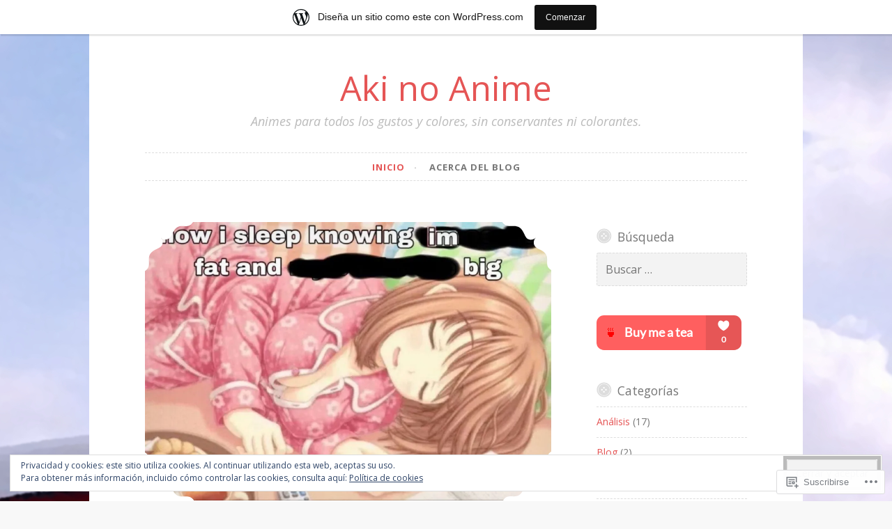

--- FILE ---
content_type: text/html; charset=UTF-8
request_url: https://akinoanime.wordpress.com/
body_size: 31614
content:
<!DOCTYPE html>
<html lang="es">
<head>
<meta charset="UTF-8">
<meta name="viewport" content="width=device-width, initial-scale=1">
<link rel="profile" href="http://gmpg.org/xfn/11">

<title>Aki no Anime &#8211; Animes para todos los gustos y colores, sin conservantes ni colorantes.</title>
<script type="text/javascript">
  WebFontConfig = {"google":{"families":["Open+Sans:r:latin,latin-ext","Open+Sans:r,i,b,bi:latin,latin-ext"]},"api_url":"https:\/\/fonts-api.wp.com\/css"};
  (function() {
    var wf = document.createElement('script');
    wf.src = '/wp-content/plugins/custom-fonts/js/webfont.js';
    wf.type = 'text/javascript';
    wf.async = 'true';
    var s = document.getElementsByTagName('script')[0];
    s.parentNode.insertBefore(wf, s);
	})();
</script><style id="jetpack-custom-fonts-css">.wf-active body, .wf-active button, .wf-active input, .wf-active select, .wf-active textarea{font-family:"Open Sans",sans-serif}.wf-active pre{font-family:"Open Sans",sans-serif}.wf-active code, .wf-active kbd, .wf-active tt, .wf-active var{font-family:"Open Sans",sans-serif}.wf-active blockquote, .wf-active q{font-family:"Open Sans",sans-serif}.wf-active .comment-navigation, .wf-active .post-navigation, .wf-active .posts-navigation{font-family:"Open Sans",sans-serif}.wf-active .comment-navigation .meta-nav, .wf-active .post-navigation .meta-nav, .wf-active .posts-navigation .meta-nav{font-family:"Open Sans",sans-serif}.wf-active .widget_rss cite{font-family:"Open Sans",sans-serif}.wf-active .site-description{font-family:"Open Sans",sans-serif}.wf-active a.more-link{font-family:"Open Sans",sans-serif}.wf-active .comment-meta .comment-author .fn{font-family:"Open Sans",sans-serif}.wf-active .wp-caption-text{font-family:"Open Sans",sans-serif}.wf-active h1, .wf-active h2, .wf-active h3, .wf-active h4, .wf-active h5, .wf-active h6{font-family:"Open Sans",sans-serif;font-style:normal;font-weight:400}.wf-active .widget-title{font-style:normal;font-weight:400}.wf-active .rating-msg{font-style:normal;font-weight:400}.wf-active .site-title{font-style:normal;font-weight:400;font-family:"Open Sans",sans-serif}@media only screen and (min-width: 40.063em){.wf-active .site-title{font-style:normal;font-weight:400}}.wf-active h1{font-style:normal;font-weight:400}.wf-active h2, .wf-active .site-title{font-style:normal;font-weight:400}@media only screen and (min-width: 40.063em){.wf-active .entry-title{font-style:normal;font-weight:400}}.wf-active h3{font-style:normal;font-weight:400}.wf-active .entry-title, .wf-active h4{font-style:normal;font-weight:400}.wf-active h5{font-style:normal;font-weight:400}.wf-active h6{font-style:normal;font-weight:400}.wf-active .page-title{font-style:normal;font-weight:400}</style>
<meta name='robots' content='max-image-preview:large' />
<meta name="google-site-verification" content="google-site-verification=EGaBGMU0Y16yIfmhBl7PAkaxE9_NtLn1_NZSRI6mkSM" />
<link rel='dns-prefetch' href='//s0.wp.com' />
<link rel='dns-prefetch' href='//fonts-api.wp.com' />
<link rel='dns-prefetch' href='//af.pubmine.com' />
<link rel="alternate" type="application/rss+xml" title="Aki no Anime &raquo; Feed" href="https://akinoanime.wordpress.com/feed/" />
<link rel="alternate" type="application/rss+xml" title="Aki no Anime &raquo; Feed de los comentarios" href="https://akinoanime.wordpress.com/comments/feed/" />
	<script type="text/javascript">
		/* <![CDATA[ */
		function addLoadEvent(func) {
			var oldonload = window.onload;
			if (typeof window.onload != 'function') {
				window.onload = func;
			} else {
				window.onload = function () {
					oldonload();
					func();
				}
			}
		}
		/* ]]> */
	</script>
	<link crossorigin='anonymous' rel='stylesheet' id='all-css-0-1' href='/_static/??-eJxlje8KwjAMxF/IGodS8YP4LF0XS9b0D0vK2Nu7gcrEL4HL3f0O5mp8yYpZITVTuQXKAjMNAVUA2+qWSGjYzaCYKjtFAdGF8ehFDrAD9FzCF5HcFFEpB9O7Cdbo7+evvFsfUavz8a0hlbKdofG6TPlJmRSN+Kkwf/Sy8R7p3l1tZy+nmz2PL8nCUdI=&cssminify=yes' type='text/css' media='all' />
<style id='wp-emoji-styles-inline-css'>

	img.wp-smiley, img.emoji {
		display: inline !important;
		border: none !important;
		box-shadow: none !important;
		height: 1em !important;
		width: 1em !important;
		margin: 0 0.07em !important;
		vertical-align: -0.1em !important;
		background: none !important;
		padding: 0 !important;
	}
/*# sourceURL=wp-emoji-styles-inline-css */
</style>
<link crossorigin='anonymous' rel='stylesheet' id='all-css-2-1' href='/wp-content/plugins/gutenberg-core/v22.4.2/build/styles/block-library/style.min.css?m=1769608164i&cssminify=yes' type='text/css' media='all' />
<style id='wp-block-library-inline-css'>
.has-text-align-justify {
	text-align:justify;
}
.has-text-align-justify{text-align:justify;}

/*# sourceURL=wp-block-library-inline-css */
</style><style id='wp-block-list-inline-css'>
ol,ul{box-sizing:border-box}:root :where(.wp-block-list.has-background){padding:1.25em 2.375em}
/*# sourceURL=https://s0.wp.com/wp-content/plugins/gutenberg-core/v22.4.2/build/styles/block-library/list/style.min.css */
</style>
<style id='wp-block-paragraph-inline-css'>
.is-small-text{font-size:.875em}.is-regular-text{font-size:1em}.is-large-text{font-size:2.25em}.is-larger-text{font-size:3em}.has-drop-cap:not(:focus):first-letter{float:left;font-size:8.4em;font-style:normal;font-weight:100;line-height:.68;margin:.05em .1em 0 0;text-transform:uppercase}body.rtl .has-drop-cap:not(:focus):first-letter{float:none;margin-left:.1em}p.has-drop-cap.has-background{overflow:hidden}:root :where(p.has-background){padding:1.25em 2.375em}:where(p.has-text-color:not(.has-link-color)) a{color:inherit}p.has-text-align-left[style*="writing-mode:vertical-lr"],p.has-text-align-right[style*="writing-mode:vertical-rl"]{rotate:180deg}
/*# sourceURL=https://s0.wp.com/wp-content/plugins/gutenberg-core/v22.4.2/build/styles/block-library/paragraph/style.min.css */
</style>
<style id='global-styles-inline-css'>
:root{--wp--preset--aspect-ratio--square: 1;--wp--preset--aspect-ratio--4-3: 4/3;--wp--preset--aspect-ratio--3-4: 3/4;--wp--preset--aspect-ratio--3-2: 3/2;--wp--preset--aspect-ratio--2-3: 2/3;--wp--preset--aspect-ratio--16-9: 16/9;--wp--preset--aspect-ratio--9-16: 9/16;--wp--preset--color--black: #000000;--wp--preset--color--cyan-bluish-gray: #abb8c3;--wp--preset--color--white: #ffffff;--wp--preset--color--pale-pink: #f78da7;--wp--preset--color--vivid-red: #cf2e2e;--wp--preset--color--luminous-vivid-orange: #ff6900;--wp--preset--color--luminous-vivid-amber: #fcb900;--wp--preset--color--light-green-cyan: #7bdcb5;--wp--preset--color--vivid-green-cyan: #00d084;--wp--preset--color--pale-cyan-blue: #8ed1fc;--wp--preset--color--vivid-cyan-blue: #0693e3;--wp--preset--color--vivid-purple: #9b51e0;--wp--preset--gradient--vivid-cyan-blue-to-vivid-purple: linear-gradient(135deg,rgb(6,147,227) 0%,rgb(155,81,224) 100%);--wp--preset--gradient--light-green-cyan-to-vivid-green-cyan: linear-gradient(135deg,rgb(122,220,180) 0%,rgb(0,208,130) 100%);--wp--preset--gradient--luminous-vivid-amber-to-luminous-vivid-orange: linear-gradient(135deg,rgb(252,185,0) 0%,rgb(255,105,0) 100%);--wp--preset--gradient--luminous-vivid-orange-to-vivid-red: linear-gradient(135deg,rgb(255,105,0) 0%,rgb(207,46,46) 100%);--wp--preset--gradient--very-light-gray-to-cyan-bluish-gray: linear-gradient(135deg,rgb(238,238,238) 0%,rgb(169,184,195) 100%);--wp--preset--gradient--cool-to-warm-spectrum: linear-gradient(135deg,rgb(74,234,220) 0%,rgb(151,120,209) 20%,rgb(207,42,186) 40%,rgb(238,44,130) 60%,rgb(251,105,98) 80%,rgb(254,248,76) 100%);--wp--preset--gradient--blush-light-purple: linear-gradient(135deg,rgb(255,206,236) 0%,rgb(152,150,240) 100%);--wp--preset--gradient--blush-bordeaux: linear-gradient(135deg,rgb(254,205,165) 0%,rgb(254,45,45) 50%,rgb(107,0,62) 100%);--wp--preset--gradient--luminous-dusk: linear-gradient(135deg,rgb(255,203,112) 0%,rgb(199,81,192) 50%,rgb(65,88,208) 100%);--wp--preset--gradient--pale-ocean: linear-gradient(135deg,rgb(255,245,203) 0%,rgb(182,227,212) 50%,rgb(51,167,181) 100%);--wp--preset--gradient--electric-grass: linear-gradient(135deg,rgb(202,248,128) 0%,rgb(113,206,126) 100%);--wp--preset--gradient--midnight: linear-gradient(135deg,rgb(2,3,129) 0%,rgb(40,116,252) 100%);--wp--preset--font-size--small: 13px;--wp--preset--font-size--medium: 20px;--wp--preset--font-size--large: 36px;--wp--preset--font-size--x-large: 42px;--wp--preset--font-family--albert-sans: 'Albert Sans', sans-serif;--wp--preset--font-family--alegreya: Alegreya, serif;--wp--preset--font-family--arvo: Arvo, serif;--wp--preset--font-family--bodoni-moda: 'Bodoni Moda', serif;--wp--preset--font-family--bricolage-grotesque: 'Bricolage Grotesque', sans-serif;--wp--preset--font-family--cabin: Cabin, sans-serif;--wp--preset--font-family--chivo: Chivo, sans-serif;--wp--preset--font-family--commissioner: Commissioner, sans-serif;--wp--preset--font-family--cormorant: Cormorant, serif;--wp--preset--font-family--courier-prime: 'Courier Prime', monospace;--wp--preset--font-family--crimson-pro: 'Crimson Pro', serif;--wp--preset--font-family--dm-mono: 'DM Mono', monospace;--wp--preset--font-family--dm-sans: 'DM Sans', sans-serif;--wp--preset--font-family--dm-serif-display: 'DM Serif Display', serif;--wp--preset--font-family--domine: Domine, serif;--wp--preset--font-family--eb-garamond: 'EB Garamond', serif;--wp--preset--font-family--epilogue: Epilogue, sans-serif;--wp--preset--font-family--fahkwang: Fahkwang, sans-serif;--wp--preset--font-family--figtree: Figtree, sans-serif;--wp--preset--font-family--fira-sans: 'Fira Sans', sans-serif;--wp--preset--font-family--fjalla-one: 'Fjalla One', sans-serif;--wp--preset--font-family--fraunces: Fraunces, serif;--wp--preset--font-family--gabarito: Gabarito, system-ui;--wp--preset--font-family--ibm-plex-mono: 'IBM Plex Mono', monospace;--wp--preset--font-family--ibm-plex-sans: 'IBM Plex Sans', sans-serif;--wp--preset--font-family--ibarra-real-nova: 'Ibarra Real Nova', serif;--wp--preset--font-family--instrument-serif: 'Instrument Serif', serif;--wp--preset--font-family--inter: Inter, sans-serif;--wp--preset--font-family--josefin-sans: 'Josefin Sans', sans-serif;--wp--preset--font-family--jost: Jost, sans-serif;--wp--preset--font-family--libre-baskerville: 'Libre Baskerville', serif;--wp--preset--font-family--libre-franklin: 'Libre Franklin', sans-serif;--wp--preset--font-family--literata: Literata, serif;--wp--preset--font-family--lora: Lora, serif;--wp--preset--font-family--merriweather: Merriweather, serif;--wp--preset--font-family--montserrat: Montserrat, sans-serif;--wp--preset--font-family--newsreader: Newsreader, serif;--wp--preset--font-family--noto-sans-mono: 'Noto Sans Mono', sans-serif;--wp--preset--font-family--nunito: Nunito, sans-serif;--wp--preset--font-family--open-sans: 'Open Sans', sans-serif;--wp--preset--font-family--overpass: Overpass, sans-serif;--wp--preset--font-family--pt-serif: 'PT Serif', serif;--wp--preset--font-family--petrona: Petrona, serif;--wp--preset--font-family--piazzolla: Piazzolla, serif;--wp--preset--font-family--playfair-display: 'Playfair Display', serif;--wp--preset--font-family--plus-jakarta-sans: 'Plus Jakarta Sans', sans-serif;--wp--preset--font-family--poppins: Poppins, sans-serif;--wp--preset--font-family--raleway: Raleway, sans-serif;--wp--preset--font-family--roboto: Roboto, sans-serif;--wp--preset--font-family--roboto-slab: 'Roboto Slab', serif;--wp--preset--font-family--rubik: Rubik, sans-serif;--wp--preset--font-family--rufina: Rufina, serif;--wp--preset--font-family--sora: Sora, sans-serif;--wp--preset--font-family--source-sans-3: 'Source Sans 3', sans-serif;--wp--preset--font-family--source-serif-4: 'Source Serif 4', serif;--wp--preset--font-family--space-mono: 'Space Mono', monospace;--wp--preset--font-family--syne: Syne, sans-serif;--wp--preset--font-family--texturina: Texturina, serif;--wp--preset--font-family--urbanist: Urbanist, sans-serif;--wp--preset--font-family--work-sans: 'Work Sans', sans-serif;--wp--preset--spacing--20: 0.44rem;--wp--preset--spacing--30: 0.67rem;--wp--preset--spacing--40: 1rem;--wp--preset--spacing--50: 1.5rem;--wp--preset--spacing--60: 2.25rem;--wp--preset--spacing--70: 3.38rem;--wp--preset--spacing--80: 5.06rem;--wp--preset--shadow--natural: 6px 6px 9px rgba(0, 0, 0, 0.2);--wp--preset--shadow--deep: 12px 12px 50px rgba(0, 0, 0, 0.4);--wp--preset--shadow--sharp: 6px 6px 0px rgba(0, 0, 0, 0.2);--wp--preset--shadow--outlined: 6px 6px 0px -3px rgb(255, 255, 255), 6px 6px rgb(0, 0, 0);--wp--preset--shadow--crisp: 6px 6px 0px rgb(0, 0, 0);}:where(body) { margin: 0; }:where(.is-layout-flex){gap: 0.5em;}:where(.is-layout-grid){gap: 0.5em;}body .is-layout-flex{display: flex;}.is-layout-flex{flex-wrap: wrap;align-items: center;}.is-layout-flex > :is(*, div){margin: 0;}body .is-layout-grid{display: grid;}.is-layout-grid > :is(*, div){margin: 0;}body{padding-top: 0px;padding-right: 0px;padding-bottom: 0px;padding-left: 0px;}:root :where(.wp-element-button, .wp-block-button__link){background-color: #32373c;border-width: 0;color: #fff;font-family: inherit;font-size: inherit;font-style: inherit;font-weight: inherit;letter-spacing: inherit;line-height: inherit;padding-top: calc(0.667em + 2px);padding-right: calc(1.333em + 2px);padding-bottom: calc(0.667em + 2px);padding-left: calc(1.333em + 2px);text-decoration: none;text-transform: inherit;}.has-black-color{color: var(--wp--preset--color--black) !important;}.has-cyan-bluish-gray-color{color: var(--wp--preset--color--cyan-bluish-gray) !important;}.has-white-color{color: var(--wp--preset--color--white) !important;}.has-pale-pink-color{color: var(--wp--preset--color--pale-pink) !important;}.has-vivid-red-color{color: var(--wp--preset--color--vivid-red) !important;}.has-luminous-vivid-orange-color{color: var(--wp--preset--color--luminous-vivid-orange) !important;}.has-luminous-vivid-amber-color{color: var(--wp--preset--color--luminous-vivid-amber) !important;}.has-light-green-cyan-color{color: var(--wp--preset--color--light-green-cyan) !important;}.has-vivid-green-cyan-color{color: var(--wp--preset--color--vivid-green-cyan) !important;}.has-pale-cyan-blue-color{color: var(--wp--preset--color--pale-cyan-blue) !important;}.has-vivid-cyan-blue-color{color: var(--wp--preset--color--vivid-cyan-blue) !important;}.has-vivid-purple-color{color: var(--wp--preset--color--vivid-purple) !important;}.has-black-background-color{background-color: var(--wp--preset--color--black) !important;}.has-cyan-bluish-gray-background-color{background-color: var(--wp--preset--color--cyan-bluish-gray) !important;}.has-white-background-color{background-color: var(--wp--preset--color--white) !important;}.has-pale-pink-background-color{background-color: var(--wp--preset--color--pale-pink) !important;}.has-vivid-red-background-color{background-color: var(--wp--preset--color--vivid-red) !important;}.has-luminous-vivid-orange-background-color{background-color: var(--wp--preset--color--luminous-vivid-orange) !important;}.has-luminous-vivid-amber-background-color{background-color: var(--wp--preset--color--luminous-vivid-amber) !important;}.has-light-green-cyan-background-color{background-color: var(--wp--preset--color--light-green-cyan) !important;}.has-vivid-green-cyan-background-color{background-color: var(--wp--preset--color--vivid-green-cyan) !important;}.has-pale-cyan-blue-background-color{background-color: var(--wp--preset--color--pale-cyan-blue) !important;}.has-vivid-cyan-blue-background-color{background-color: var(--wp--preset--color--vivid-cyan-blue) !important;}.has-vivid-purple-background-color{background-color: var(--wp--preset--color--vivid-purple) !important;}.has-black-border-color{border-color: var(--wp--preset--color--black) !important;}.has-cyan-bluish-gray-border-color{border-color: var(--wp--preset--color--cyan-bluish-gray) !important;}.has-white-border-color{border-color: var(--wp--preset--color--white) !important;}.has-pale-pink-border-color{border-color: var(--wp--preset--color--pale-pink) !important;}.has-vivid-red-border-color{border-color: var(--wp--preset--color--vivid-red) !important;}.has-luminous-vivid-orange-border-color{border-color: var(--wp--preset--color--luminous-vivid-orange) !important;}.has-luminous-vivid-amber-border-color{border-color: var(--wp--preset--color--luminous-vivid-amber) !important;}.has-light-green-cyan-border-color{border-color: var(--wp--preset--color--light-green-cyan) !important;}.has-vivid-green-cyan-border-color{border-color: var(--wp--preset--color--vivid-green-cyan) !important;}.has-pale-cyan-blue-border-color{border-color: var(--wp--preset--color--pale-cyan-blue) !important;}.has-vivid-cyan-blue-border-color{border-color: var(--wp--preset--color--vivid-cyan-blue) !important;}.has-vivid-purple-border-color{border-color: var(--wp--preset--color--vivid-purple) !important;}.has-vivid-cyan-blue-to-vivid-purple-gradient-background{background: var(--wp--preset--gradient--vivid-cyan-blue-to-vivid-purple) !important;}.has-light-green-cyan-to-vivid-green-cyan-gradient-background{background: var(--wp--preset--gradient--light-green-cyan-to-vivid-green-cyan) !important;}.has-luminous-vivid-amber-to-luminous-vivid-orange-gradient-background{background: var(--wp--preset--gradient--luminous-vivid-amber-to-luminous-vivid-orange) !important;}.has-luminous-vivid-orange-to-vivid-red-gradient-background{background: var(--wp--preset--gradient--luminous-vivid-orange-to-vivid-red) !important;}.has-very-light-gray-to-cyan-bluish-gray-gradient-background{background: var(--wp--preset--gradient--very-light-gray-to-cyan-bluish-gray) !important;}.has-cool-to-warm-spectrum-gradient-background{background: var(--wp--preset--gradient--cool-to-warm-spectrum) !important;}.has-blush-light-purple-gradient-background{background: var(--wp--preset--gradient--blush-light-purple) !important;}.has-blush-bordeaux-gradient-background{background: var(--wp--preset--gradient--blush-bordeaux) !important;}.has-luminous-dusk-gradient-background{background: var(--wp--preset--gradient--luminous-dusk) !important;}.has-pale-ocean-gradient-background{background: var(--wp--preset--gradient--pale-ocean) !important;}.has-electric-grass-gradient-background{background: var(--wp--preset--gradient--electric-grass) !important;}.has-midnight-gradient-background{background: var(--wp--preset--gradient--midnight) !important;}.has-small-font-size{font-size: var(--wp--preset--font-size--small) !important;}.has-medium-font-size{font-size: var(--wp--preset--font-size--medium) !important;}.has-large-font-size{font-size: var(--wp--preset--font-size--large) !important;}.has-x-large-font-size{font-size: var(--wp--preset--font-size--x-large) !important;}.has-albert-sans-font-family{font-family: var(--wp--preset--font-family--albert-sans) !important;}.has-alegreya-font-family{font-family: var(--wp--preset--font-family--alegreya) !important;}.has-arvo-font-family{font-family: var(--wp--preset--font-family--arvo) !important;}.has-bodoni-moda-font-family{font-family: var(--wp--preset--font-family--bodoni-moda) !important;}.has-bricolage-grotesque-font-family{font-family: var(--wp--preset--font-family--bricolage-grotesque) !important;}.has-cabin-font-family{font-family: var(--wp--preset--font-family--cabin) !important;}.has-chivo-font-family{font-family: var(--wp--preset--font-family--chivo) !important;}.has-commissioner-font-family{font-family: var(--wp--preset--font-family--commissioner) !important;}.has-cormorant-font-family{font-family: var(--wp--preset--font-family--cormorant) !important;}.has-courier-prime-font-family{font-family: var(--wp--preset--font-family--courier-prime) !important;}.has-crimson-pro-font-family{font-family: var(--wp--preset--font-family--crimson-pro) !important;}.has-dm-mono-font-family{font-family: var(--wp--preset--font-family--dm-mono) !important;}.has-dm-sans-font-family{font-family: var(--wp--preset--font-family--dm-sans) !important;}.has-dm-serif-display-font-family{font-family: var(--wp--preset--font-family--dm-serif-display) !important;}.has-domine-font-family{font-family: var(--wp--preset--font-family--domine) !important;}.has-eb-garamond-font-family{font-family: var(--wp--preset--font-family--eb-garamond) !important;}.has-epilogue-font-family{font-family: var(--wp--preset--font-family--epilogue) !important;}.has-fahkwang-font-family{font-family: var(--wp--preset--font-family--fahkwang) !important;}.has-figtree-font-family{font-family: var(--wp--preset--font-family--figtree) !important;}.has-fira-sans-font-family{font-family: var(--wp--preset--font-family--fira-sans) !important;}.has-fjalla-one-font-family{font-family: var(--wp--preset--font-family--fjalla-one) !important;}.has-fraunces-font-family{font-family: var(--wp--preset--font-family--fraunces) !important;}.has-gabarito-font-family{font-family: var(--wp--preset--font-family--gabarito) !important;}.has-ibm-plex-mono-font-family{font-family: var(--wp--preset--font-family--ibm-plex-mono) !important;}.has-ibm-plex-sans-font-family{font-family: var(--wp--preset--font-family--ibm-plex-sans) !important;}.has-ibarra-real-nova-font-family{font-family: var(--wp--preset--font-family--ibarra-real-nova) !important;}.has-instrument-serif-font-family{font-family: var(--wp--preset--font-family--instrument-serif) !important;}.has-inter-font-family{font-family: var(--wp--preset--font-family--inter) !important;}.has-josefin-sans-font-family{font-family: var(--wp--preset--font-family--josefin-sans) !important;}.has-jost-font-family{font-family: var(--wp--preset--font-family--jost) !important;}.has-libre-baskerville-font-family{font-family: var(--wp--preset--font-family--libre-baskerville) !important;}.has-libre-franklin-font-family{font-family: var(--wp--preset--font-family--libre-franklin) !important;}.has-literata-font-family{font-family: var(--wp--preset--font-family--literata) !important;}.has-lora-font-family{font-family: var(--wp--preset--font-family--lora) !important;}.has-merriweather-font-family{font-family: var(--wp--preset--font-family--merriweather) !important;}.has-montserrat-font-family{font-family: var(--wp--preset--font-family--montserrat) !important;}.has-newsreader-font-family{font-family: var(--wp--preset--font-family--newsreader) !important;}.has-noto-sans-mono-font-family{font-family: var(--wp--preset--font-family--noto-sans-mono) !important;}.has-nunito-font-family{font-family: var(--wp--preset--font-family--nunito) !important;}.has-open-sans-font-family{font-family: var(--wp--preset--font-family--open-sans) !important;}.has-overpass-font-family{font-family: var(--wp--preset--font-family--overpass) !important;}.has-pt-serif-font-family{font-family: var(--wp--preset--font-family--pt-serif) !important;}.has-petrona-font-family{font-family: var(--wp--preset--font-family--petrona) !important;}.has-piazzolla-font-family{font-family: var(--wp--preset--font-family--piazzolla) !important;}.has-playfair-display-font-family{font-family: var(--wp--preset--font-family--playfair-display) !important;}.has-plus-jakarta-sans-font-family{font-family: var(--wp--preset--font-family--plus-jakarta-sans) !important;}.has-poppins-font-family{font-family: var(--wp--preset--font-family--poppins) !important;}.has-raleway-font-family{font-family: var(--wp--preset--font-family--raleway) !important;}.has-roboto-font-family{font-family: var(--wp--preset--font-family--roboto) !important;}.has-roboto-slab-font-family{font-family: var(--wp--preset--font-family--roboto-slab) !important;}.has-rubik-font-family{font-family: var(--wp--preset--font-family--rubik) !important;}.has-rufina-font-family{font-family: var(--wp--preset--font-family--rufina) !important;}.has-sora-font-family{font-family: var(--wp--preset--font-family--sora) !important;}.has-source-sans-3-font-family{font-family: var(--wp--preset--font-family--source-sans-3) !important;}.has-source-serif-4-font-family{font-family: var(--wp--preset--font-family--source-serif-4) !important;}.has-space-mono-font-family{font-family: var(--wp--preset--font-family--space-mono) !important;}.has-syne-font-family{font-family: var(--wp--preset--font-family--syne) !important;}.has-texturina-font-family{font-family: var(--wp--preset--font-family--texturina) !important;}.has-urbanist-font-family{font-family: var(--wp--preset--font-family--urbanist) !important;}.has-work-sans-font-family{font-family: var(--wp--preset--font-family--work-sans) !important;}
/*# sourceURL=global-styles-inline-css */
</style>

<style id='classic-theme-styles-inline-css'>
.wp-block-button__link{background-color:#32373c;border-radius:9999px;box-shadow:none;color:#fff;font-size:1.125em;padding:calc(.667em + 2px) calc(1.333em + 2px);text-decoration:none}.wp-block-file__button{background:#32373c;color:#fff}.wp-block-accordion-heading{margin:0}.wp-block-accordion-heading__toggle{background-color:inherit!important;color:inherit!important}.wp-block-accordion-heading__toggle:not(:focus-visible){outline:none}.wp-block-accordion-heading__toggle:focus,.wp-block-accordion-heading__toggle:hover{background-color:inherit!important;border:none;box-shadow:none;color:inherit;padding:var(--wp--preset--spacing--20,1em) 0;text-decoration:none}.wp-block-accordion-heading__toggle:focus-visible{outline:auto;outline-offset:0}
/*# sourceURL=/wp-content/plugins/gutenberg-core/v22.4.2/build/styles/block-library/classic.min.css */
</style>
<link crossorigin='anonymous' rel='stylesheet' id='all-css-4-1' href='/_static/??-eJx9jsEKwjAQRH/IzZK2VD2I32LSRaPZJHQ3Fv/eiFAFwcschveGwaWAz0kpKZZYzyEJ+uxi9jfBztidsSCBSySY6W4GnILoSoDoI5LxIhv8GuIKn62ZWs/lpC+CaQonisQN+6ctpTngXJlJBFpyqAx6aaL8eO8aS3XoqmpO0OF67MgHux3suO/7brw+AVWbV00=&cssminify=yes' type='text/css' media='all' />
<link rel='stylesheet' id='button-2-fonts-css' href='https://fonts-api.wp.com/css?family=Lato%3A400%2C300%2C300italic%2C400italic%2C700%2C700italic%7CLora%3A400italic%2C700italic&#038;subset=latin%2Clatin-ext' media='all' />
<link crossorigin='anonymous' rel='stylesheet' id='all-css-6-1' href='/_static/??-eJyFjkEOwjAMBD+EMSBaekG8pYlMCCR2VDuq+nvSWxES3HakndXiXMALG7GhPSiTYqkOXTUThhO6JP6le6+6wz/VyB7VlkQwFy/5y8kVSqohsuJEbTe0GLC1NvhLCiTQ3owWhT8A7mmM06re8vXYXYZDP3Tn/vkGemFQ4g==&cssminify=yes' type='text/css' media='all' />
<link crossorigin='anonymous' rel='stylesheet' id='print-css-7-1' href='/wp-content/mu-plugins/global-print/global-print.css?m=1465851035i&cssminify=yes' type='text/css' media='print' />
<style id='jetpack-global-styles-frontend-style-inline-css'>
:root { --font-headings: unset; --font-base: unset; --font-headings-default: -apple-system,BlinkMacSystemFont,"Segoe UI",Roboto,Oxygen-Sans,Ubuntu,Cantarell,"Helvetica Neue",sans-serif; --font-base-default: -apple-system,BlinkMacSystemFont,"Segoe UI",Roboto,Oxygen-Sans,Ubuntu,Cantarell,"Helvetica Neue",sans-serif;}
/*# sourceURL=jetpack-global-styles-frontend-style-inline-css */
</style>
<link crossorigin='anonymous' rel='stylesheet' id='all-css-10-1' href='/wp-content/themes/h4/global.css?m=1420737423i&cssminify=yes' type='text/css' media='all' />
<script type="text/javascript" id="wpcom-actionbar-placeholder-js-extra">
/* <![CDATA[ */
var actionbardata = {"siteID":"90841559","postID":"0","siteURL":"https://akinoanime.wordpress.com","xhrURL":"https://akinoanime.wordpress.com/wp-admin/admin-ajax.php","nonce":"a2d72dba4d","isLoggedIn":"","statusMessage":"","subsEmailDefault":"instantly","proxyScriptUrl":"https://s0.wp.com/wp-content/js/wpcom-proxy-request.js?m=1513050504i&amp;ver=20211021","i18n":{"followedText":"Las nuevas entradas de este sitio aparecer\u00e1n ahora en tu \u003Ca href=\"https://wordpress.com/reader\"\u003ELector\u003C/a\u003E","foldBar":"Contraer esta barra","unfoldBar":"Expandir esta barra","shortLinkCopied":"El enlace corto se ha copiado al portapapeles."}};
//# sourceURL=wpcom-actionbar-placeholder-js-extra
/* ]]> */
</script>
<script type="text/javascript" id="jetpack-mu-wpcom-settings-js-before">
/* <![CDATA[ */
var JETPACK_MU_WPCOM_SETTINGS = {"assetsUrl":"https://s0.wp.com/wp-content/mu-plugins/jetpack-mu-wpcom-plugin/moon/jetpack_vendor/automattic/jetpack-mu-wpcom/src/build/"};
//# sourceURL=jetpack-mu-wpcom-settings-js-before
/* ]]> */
</script>
<script crossorigin='anonymous' type='text/javascript'  src='/_static/??-eJyFjcsOwiAQRX/I6dSa+lgYvwWBEAgMOAPW/n3bqIk7V2dxT87FqYDOVC1VDIIcKxTOr7kLssN186RjM1a2MTya5fmDLnn6K0HyjlW1v/L37R6zgxKb8yQ4ZTbKCOioRN4hnQo+hw1AmcCZwmvilq7709CPh/54voQFmNpFWg=='></script>
<script type="text/javascript" id="rlt-proxy-js-after">
/* <![CDATA[ */
	rltInitialize( {"token":null,"iframeOrigins":["https:\/\/widgets.wp.com"]} );
//# sourceURL=rlt-proxy-js-after
/* ]]> */
</script>
<link rel="EditURI" type="application/rsd+xml" title="RSD" href="https://akinoanime.wordpress.com/xmlrpc.php?rsd" />
<meta name="generator" content="WordPress.com" />
<link rel='shortlink' href='https://wp.me/69a2r' />

<!-- Jetpack Open Graph Tags -->
<meta property="og:type" content="website" />
<meta property="og:title" content="Aki no Anime" />
<meta property="og:description" content="Animes para todos los gustos y colores, sin conservantes ni colorantes." />
<meta property="og:url" content="https://akinoanime.wordpress.com/" />
<meta property="og:site_name" content="Aki no Anime" />
<meta property="og:image" content="https://secure.gravatar.com/blavatar/51fe9441d5f4af2558d843c4c40558bf6bdb5092087547fc2f9a59819c54a29c?s=200&#038;ts=1769673943" />
<meta property="og:image:width" content="200" />
<meta property="og:image:height" content="200" />
<meta property="og:image:alt" content="" />
<meta property="og:locale" content="es_ES" />
<meta property="fb:app_id" content="249643311490" />

<!-- End Jetpack Open Graph Tags -->
<link rel="shortcut icon" type="image/x-icon" href="https://secure.gravatar.com/blavatar/51fe9441d5f4af2558d843c4c40558bf6bdb5092087547fc2f9a59819c54a29c?s=32" sizes="16x16" />
<link rel="icon" type="image/x-icon" href="https://secure.gravatar.com/blavatar/51fe9441d5f4af2558d843c4c40558bf6bdb5092087547fc2f9a59819c54a29c?s=32" sizes="16x16" />
<link rel="apple-touch-icon" href="https://secure.gravatar.com/blavatar/51fe9441d5f4af2558d843c4c40558bf6bdb5092087547fc2f9a59819c54a29c?s=114" />
<link rel='openid.server' href='https://akinoanime.wordpress.com/?openidserver=1' />
<link rel='openid.delegate' href='https://akinoanime.wordpress.com/' />
<link rel="search" type="application/opensearchdescription+xml" href="https://akinoanime.wordpress.com/osd.xml" title="Aki no Anime" />
<link rel="search" type="application/opensearchdescription+xml" href="https://s1.wp.com/opensearch.xml" title="WordPress.com" />
<meta name="theme-color" content="#f8f8f8" />
		<style type="text/css">
			.recentcomments a {
				display: inline !important;
				padding: 0 !important;
				margin: 0 !important;
			}

			table.recentcommentsavatartop img.avatar, table.recentcommentsavatarend img.avatar {
				border: 0px;
				margin: 0;
			}

			table.recentcommentsavatartop a, table.recentcommentsavatarend a {
				border: 0px !important;
				background-color: transparent !important;
			}

			td.recentcommentsavatarend, td.recentcommentsavatartop {
				padding: 0px 0px 1px 0px;
				margin: 0px;
			}

			td.recentcommentstextend {
				border: none !important;
				padding: 0px 0px 2px 10px;
			}

			.rtl td.recentcommentstextend {
				padding: 0px 10px 2px 0px;
			}

			td.recentcommentstexttop {
				border: none;
				padding: 0px 0px 0px 10px;
			}

			.rtl td.recentcommentstexttop {
				padding: 0px 10px 0px 0px;
			}
		</style>
		<meta name="description" content="Animes para todos los gustos y colores, sin conservantes ni colorantes." />
<style type="text/css" id="custom-background-css">
body.custom-background { background-image: url("https://akinoanime.files.wordpress.com/2016/12/6340459750_23bcf2410f_z1.jpg"); background-position: center top; background-size: auto; background-repeat: repeat; background-attachment: fixed; }
</style>
	<script type="text/javascript">
/* <![CDATA[ */
var wa_client = {}; wa_client.cmd = []; wa_client.config = { 'blog_id': 90841559, 'blog_language': 'es', 'is_wordads': false, 'hosting_type': 0, 'afp_account_id': null, 'afp_host_id': 5038568878849053, 'theme': 'pub/button-2', '_': { 'title': 'Anuncio publicitario', 'privacy_settings': 'Ajustes de privacidad' }, 'formats': [ 'belowpost', 'bottom_sticky', 'sidebar_sticky_right', 'sidebar', 'gutenberg_rectangle', 'gutenberg_leaderboard', 'gutenberg_mobile_leaderboard', 'gutenberg_skyscraper' ] };
/* ]]> */
</script>
		<script type="text/javascript">

			window.doNotSellCallback = function() {

				var linkElements = [
					'a[href="https://wordpress.com/?ref=footer_blog"]',
					'a[href="https://wordpress.com/?ref=footer_website"]',
					'a[href="https://wordpress.com/?ref=vertical_footer"]',
					'a[href^="https://wordpress.com/?ref=footer_segment_"]',
				].join(',');

				var dnsLink = document.createElement( 'a' );
				dnsLink.href = 'https://wordpress.com/es/advertising-program-optout/';
				dnsLink.classList.add( 'do-not-sell-link' );
				dnsLink.rel = 'nofollow';
				dnsLink.style.marginLeft = '0.5em';
				dnsLink.textContent = 'No vendas ni compartas mi información personal';

				var creditLinks = document.querySelectorAll( linkElements );

				if ( 0 === creditLinks.length ) {
					return false;
				}

				Array.prototype.forEach.call( creditLinks, function( el ) {
					el.insertAdjacentElement( 'afterend', dnsLink );
				});

				return true;
			};

		</script>
		<style type="text/css" id="custom-colors-css">#infinite-handle span button:active,
			#infinite-handle span button:focus,
			#infinite-handle span button:hover,
			#infinite-handle span:hover button,
			.flex-control-paging li a.flex-active,
			.flex-control-paging li a:hover,
			.jetpack-social-navigation ul a:hover,
			.tags-links a:hover,
			.widget_tag_cloud a:hover,
            .button:active,
            .button:focus,
			button:active,
			button:focus,
			button:hover,
			input[type="button"]:active,
			input[type="button"]:focus,
			input[type="button"]:hover,
			input[type="reset"]:active,
			input[type="reset"]:focus,
			input[type="reset"]:hover,
			input[type="submit"]:active,
			input[type="submit"]:focus,
			input[type="submit"]:hover,
			.page-links span.active-link,
			.page-links a:hover span.active-link { color: #141414;}
body { background-color: #f8f8f8;}
#infinite-handle span button:active,
			#infinite-handle span button:focus,
			#infinite-handle span button:hover,
			#infinite-handle span:hover button,
			.flex-control-paging li a.flex-active,
			.flex-control-paging li a:hover,
			.jetpack-social-navigation ul a:hover,
			.tags-links a:hover,
			.widget_tag_cloud a:hover,
            .button:active,
            .button:focus,
            .button:hover,
			button:active,
			button:focus,
			button:hover,
			input[type="button"]:active,
			input[type="button"]:focus,
			input[type="button"]:hover,
			input[type="reset"]:active,
			input[type="reset"]:focus,
			input[type="reset"]:hover,
			input[type="submit"]:active,
			input[type="submit"]:focus,
			input[type="submit"]:hover,
			.page-links span.active-link,
			.page-links a:hover span.active-link { background-color: #e55555;}
.bypostauthor > .comment-body:first-of-type .comment-author .avatar,
			input[type="email"]:focus,
			input[type="password"]:focus,
			input[type="search"]:focus,
			input[type="text"]:focus,
			input[type="url"]:focus,
			textarea:focus { border-color: #e55555;}
.tags-links a:hover:after,
			.widget_tag_cloud a:hover:after { border-left-color: #e55555;}
.tags-links a:hover:before,
			.widget_tag_cloud a:hover:before { border-top-color: #e55555;}
.tags-links a:hover:before,
			.widget_tag_cloud a:hover:before,
			abbr,
			acronym { border-bottom-color: #e55555;}
#infinite-handle span button:active,
			#infinite-handle span button:focus,
			#infinite-handle span button:hover,
			#infinite-handle span:hover button,
			button:active,
			button:focus,
			button:hover,
			input[type="button"]:active,
			input[type="button"]:focus,
			input[type="button"]:hover,
			input[type="reset"]:active,
			input[type="reset"]:focus,
			input[type="reset"]:hover,
			input[type="submit"]:active,
			input[type="submit"]:focus,
			input[type="submit"]:hover { outline-color: #e55555;}
#infinite-footer .container a:hover,
			.comment-meta .comment-metadata a:hover,
			.entry-footer a:hover,
			.entry-meta a:hover,
			.required,
			.site-footer a:hover,
			.site-title a,
			.site-title a:visited,
			a,
			a.more-link,
			a.more-link:hover,
			a:visited { color: #E55555;}
.main-navigation .current-menu-item > a,
			.main-navigation .current_page_ancestor > a,
			.main-navigation .current_page_item > a,
			.main-navigation a:hover,
			.main-navigation a:visited:hover { color: #E55555;}
</style>
<script type="text/javascript">
	window.google_analytics_uacct = "UA-52447-2";
</script>

<script type="text/javascript">
	var _gaq = _gaq || [];
	_gaq.push(['_setAccount', 'UA-52447-2']);
	_gaq.push(['_gat._anonymizeIp']);
	_gaq.push(['_setDomainName', 'wordpress.com']);
	_gaq.push(['_initData']);
	_gaq.push(['_trackPageview']);

	(function() {
		var ga = document.createElement('script'); ga.type = 'text/javascript'; ga.async = true;
		ga.src = ('https:' == document.location.protocol ? 'https://ssl' : 'http://www') + '.google-analytics.com/ga.js';
		(document.getElementsByTagName('head')[0] || document.getElementsByTagName('body')[0]).appendChild(ga);
	})();
</script>
<link crossorigin='anonymous' rel='stylesheet' id='all-css-0-3' href='/_static/??-eJydjtEKwjAMRX/IGqaT+SJ+imxtKN3SpiwpZX/vBs5HUV9CzuVyEqjZWE6KSSEWk6n4kARG1Nzb6cUQmbfhCqFADc6jCihnk1nWTXQhPFqRA3yve4RkYSC20yqoIeP8q2F/yPYzF0F6l/bgX6EGQmd8T4Tz8om2A/d4a7rL+XRtu6Ydn8RwfvE=&cssminify=yes' type='text/css' media='all' />
</head>

<body class="home blog custom-background wp-embed-responsive wp-theme-pubbutton-2 customizer-styles-applied group-blog user-background jetpack-reblog-enabled has-marketing-bar has-marketing-bar-theme-button-2">
<div id="page" class="hfeed site">
	<a class="skip-link screen-reader-text" href="#content">Ir directamente al contenido</a>

	<header id="masthead" class="site-header" role="banner">
		<div class="site-branding">
										<h1 class="site-title"><a href="https://akinoanime.wordpress.com/" rel="home">Aki no Anime</a></h1>
							<p class="site-description">Animes para todos los gustos y colores, sin conservantes ni colorantes.</p>
					</div><!-- .site-branding -->
	</header><!-- #masthead -->

	<nav id="site-navigation" class="main-navigation" role="navigation">
		<button class="menu-toggle" aria-controls="primary-menu" aria-expanded="false">
			<svg xmlns="http://www.w3.org/2000/svg" viewBox="0 0 16 16"><rect x="0" fill="none" width="16" height="16"/><g><path id="menu-icon" d="M0 14h16v-2H0v2zM0 2v2h16V2H0zm0 7h16V7H0v2z"/></g></svg>
			Menú		</button>
		<div class="menu-menus-container"><ul id="primary-menu" class="menu"><li id="menu-item-2267" class="menu-item menu-item-type-custom menu-item-object-custom current-menu-item current_page_item menu-item-home menu-item-2267"><a href="https://akinoanime.wordpress.com" aria-current="page">Inicio</a></li>
<li id="menu-item-2332" class="menu-item menu-item-type-custom menu-item-object-custom menu-item-2332"><a href="https://akinoanime.wordpress.com/about-us">Acerca del Blog</a></li>
</ul></div>			</nav><!-- #site-navigation -->

	
	<div id="content" class="site-content">

<div id="primary" class="content-area">
		<main id="main" class="site-main" role="main">

		
						
				
<article id="post-6546" class="post-6546 post type-post status-publish format-standard has-post-thumbnail hentry category-blog category-dia-de-los-inocentes category-entrevistas category-top tag-aki-no-anime tag-bandori tag-dia-de-los-inocentes tag-idolmaster tag-shiny-colors">
	<header class="entry-header">
					<div class="featured-image">
				<span class="corners">
					<img width="982" height="674" src="https://akinoanime.wordpress.com/wp-content/uploads/2025/12/photo_2025-12-29_00-49-15.jpg?w=982" class="attachment-button-2-featured size-button-2-featured wp-post-image" alt="" decoding="async" srcset="https://akinoanime.wordpress.com/wp-content/uploads/2025/12/photo_2025-12-29_00-49-15.jpg?w=982 982w, https://akinoanime.wordpress.com/wp-content/uploads/2025/12/photo_2025-12-29_00-49-15.jpg?w=150 150w, https://akinoanime.wordpress.com/wp-content/uploads/2025/12/photo_2025-12-29_00-49-15.jpg?w=300 300w, https://akinoanime.wordpress.com/wp-content/uploads/2025/12/photo_2025-12-29_00-49-15.jpg?w=768 768w, https://akinoanime.wordpress.com/wp-content/uploads/2025/12/photo_2025-12-29_00-49-15.jpg?w=1024 1024w, https://akinoanime.wordpress.com/wp-content/uploads/2025/12/photo_2025-12-29_00-49-15.jpg 1116w" sizes="(max-width: 982px) 100vw, 982px" data-attachment-id="6569" data-permalink="https://akinoanime.wordpress.com/2025/12/28/top-5-chicas-de-anime-que-deberian-ser-gordas/photo_2025-12-29_00-49-15/" data-orig-file="https://akinoanime.wordpress.com/wp-content/uploads/2025/12/photo_2025-12-29_00-49-15.jpg" data-orig-size="1116,766" data-comments-opened="1" data-image-meta="{&quot;aperture&quot;:&quot;0&quot;,&quot;credit&quot;:&quot;&quot;,&quot;camera&quot;:&quot;&quot;,&quot;caption&quot;:&quot;&quot;,&quot;created_timestamp&quot;:&quot;0&quot;,&quot;copyright&quot;:&quot;&quot;,&quot;focal_length&quot;:&quot;0&quot;,&quot;iso&quot;:&quot;0&quot;,&quot;shutter_speed&quot;:&quot;0&quot;,&quot;title&quot;:&quot;&quot;,&quot;orientation&quot;:&quot;0&quot;}" data-image-title="photo_2025-12-29_00-49-15" data-image-description="" data-image-caption="" data-medium-file="https://akinoanime.wordpress.com/wp-content/uploads/2025/12/photo_2025-12-29_00-49-15.jpg?w=300" data-large-file="https://akinoanime.wordpress.com/wp-content/uploads/2025/12/photo_2025-12-29_00-49-15.jpg?w=663" />				</span>
				<a class="shadow" href="https://akinoanime.wordpress.com/2025/12/28/top-5-chicas-de-anime-que-deberian-ser-gordas/" title="Cinco Chicas de Anime que Deberían Ser&nbsp;Gordas"><span class="screen-reader-text">Cinco Chicas de Anime que Deberían Ser&nbsp;Gordas</span></a>
			</div>
		
					<span class="cat-links"><a href="https://akinoanime.wordpress.com/category/blog/" rel="category tag">Blog</a> &middot; <a href="https://akinoanime.wordpress.com/category/dia-de-los-inocentes/" rel="category tag">Día de los Inocentes</a> &middot; <a href="https://akinoanime.wordpress.com/category/entrevistas/" rel="category tag">Entrevistas</a> &middot; <a href="https://akinoanime.wordpress.com/category/top/" rel="category tag">Top</a></span>		
		<h1 class="entry-title"><a href="https://akinoanime.wordpress.com/2025/12/28/top-5-chicas-de-anime-que-deberian-ser-gordas/" rel="bookmark">Cinco Chicas de Anime que Deberían Ser&nbsp;Gordas</a></h1>
					<div class="entry-meta">
				<span class="posted-on"><a href="https://akinoanime.wordpress.com/2025/12/28/top-5-chicas-de-anime-que-deberian-ser-gordas/" rel="bookmark"><time class="entry-date published" datetime="2025-12-28T23:55:23+01:00">28 de diciembre, 2025</time><time class="updated" datetime="2025-12-29T11:03:25+01:00">29 de diciembre, 2025</time></a></span><span class="byline"> <span class="author vcard"><a class="url fn n" href="https://akinoanime.wordpress.com/author/unechatteandalouse/">Snowball</a></span></span><span class="comments-link"><a href="https://akinoanime.wordpress.com/2025/12/28/top-5-chicas-de-anime-que-deberian-ser-gordas/#respond">Deja un comentario</a></span>			</div>
			</header><!-- .entry-header -->

	<div class="entry-content">
		
<p class="has-text-align-justify wp-block-paragraph">Feliz año por adelantado, Aki no Anime. Tal vez con retraso, también. Como las lectoras más avezadas conoceréis, mi carrera profesional no se ha remitido solo al valle de lágrimas que conforma el periodismo, sino también a la verdinosa colina del mundo de la nutrición. Hace años, incluso me ganaba un dinero escribiendo historias en las que chicas circunspectas pasaban en unas pocas miles de palabras de la escasez a la lozanía, de la macilencia a la exuberancia; y sobre todo, de la inseguridad al goce de sus cuerpos y al amor propio como personas gordas.</p>



<p class="has-text-align-justify wp-block-paragraph">Huelga decir que solo podría publicar esto en facinerosos pasquines digitales, y siempre ha sido mi intención que este blog fuera un espacio casto y temeroso de Honoka; pero ya que hoy se me ha encendido la vena de filósofa —lo digo, por supuesto, de la forma más peyorativa posible— vamos a practicar la fusión de horizontes. Teniendo en cuenta que mi mayor ámbito de investigación cultural han sido siempre las chicas de anime, os traigo una lista con cinco de ellas que, a mi parecer, deberían haber sido gordas en sus obras originales, y no solo en nuestras adendas libidinosas. Bienvenidas.</p>



 <a href="https://akinoanime.wordpress.com/2025/12/28/top-5-chicas-de-anime-que-deberian-ser-gordas/#more-6546" class="more-link">Seguir leyendo <span class="screen-reader-text">«Cinco Chicas de Anime que Deberían Ser&nbsp;Gordas»</span> <span class="meta-nav">&rarr;</span></a>			</div><!-- .entry-content -->

			<div class="entry-flair">
					</div><!-- .entry-flair -->
	
	<footer class="entry-footer">
			</footer><!-- .entry-footer -->
</article><!-- #post-## -->

			
				
<article id="post-6505" class="post-6505 post type-post status-publish format-standard has-post-thumbnail hentry category-dia-de-los-inocentes">
	<header class="entry-header">
					<div class="featured-image">
				<span class="corners">
					<img width="960" height="694" src="https://akinoanime.wordpress.com/wp-content/uploads/2024/12/photo_2024-12-28_23-44-02.jpg?w=960" class="attachment-button-2-featured size-button-2-featured wp-post-image" alt="" decoding="async" loading="lazy" srcset="https://akinoanime.wordpress.com/wp-content/uploads/2024/12/photo_2024-12-28_23-44-02.jpg 960w, https://akinoanime.wordpress.com/wp-content/uploads/2024/12/photo_2024-12-28_23-44-02.jpg?w=150 150w, https://akinoanime.wordpress.com/wp-content/uploads/2024/12/photo_2024-12-28_23-44-02.jpg?w=300 300w, https://akinoanime.wordpress.com/wp-content/uploads/2024/12/photo_2024-12-28_23-44-02.jpg?w=768 768w" sizes="(max-width: 960px) 100vw, 960px" data-attachment-id="6532" data-permalink="https://akinoanime.wordpress.com/2024/12/28/siete-futuras-chicas-trans-del-anime/photo_2024-12-28_23-44-02/" data-orig-file="https://akinoanime.wordpress.com/wp-content/uploads/2024/12/photo_2024-12-28_23-44-02.jpg" data-orig-size="960,694" data-comments-opened="1" data-image-meta="{&quot;aperture&quot;:&quot;0&quot;,&quot;credit&quot;:&quot;&quot;,&quot;camera&quot;:&quot;&quot;,&quot;caption&quot;:&quot;&quot;,&quot;created_timestamp&quot;:&quot;0&quot;,&quot;copyright&quot;:&quot;&quot;,&quot;focal_length&quot;:&quot;0&quot;,&quot;iso&quot;:&quot;0&quot;,&quot;shutter_speed&quot;:&quot;0&quot;,&quot;title&quot;:&quot;&quot;,&quot;orientation&quot;:&quot;0&quot;}" data-image-title="photo_2024-12-28_23-44-02" data-image-description="" data-image-caption="" data-medium-file="https://akinoanime.wordpress.com/wp-content/uploads/2024/12/photo_2024-12-28_23-44-02.jpg?w=300" data-large-file="https://akinoanime.wordpress.com/wp-content/uploads/2024/12/photo_2024-12-28_23-44-02.jpg?w=663" />				</span>
				<a class="shadow" href="https://akinoanime.wordpress.com/2024/12/28/siete-futuras-chicas-trans-del-anime/" title="Siete futuras chicas trans del&nbsp;anime"><span class="screen-reader-text">Siete futuras chicas trans del&nbsp;anime</span></a>
			</div>
		
					<span class="cat-links"><a href="https://akinoanime.wordpress.com/category/dia-de-los-inocentes/" rel="category tag">Día de los Inocentes</a></span>		
		<h1 class="entry-title"><a href="https://akinoanime.wordpress.com/2024/12/28/siete-futuras-chicas-trans-del-anime/" rel="bookmark">Siete futuras chicas trans del&nbsp;anime</a></h1>
					<div class="entry-meta">
				<span class="posted-on"><a href="https://akinoanime.wordpress.com/2024/12/28/siete-futuras-chicas-trans-del-anime/" rel="bookmark"><time class="entry-date published" datetime="2024-12-28T23:46:05+01:00">28 de diciembre, 2024</time><time class="updated" datetime="2025-01-21T16:40:10+01:00">21 de enero, 2025</time></a></span><span class="byline"> <span class="author vcard"><a class="url fn n" href="https://akinoanime.wordpress.com/author/unechatteandalouse/">Snowball</a></span></span><span class="comments-link"><a href="https://akinoanime.wordpress.com/2024/12/28/siete-futuras-chicas-trans-del-anime/#comments">1 comentario</a></span>			</div>
			</header><!-- .entry-header -->

	<div class="entry-content">
		
<p class="has-text-align-justify wp-block-paragraph"><em>Gokigenyou, mina-sama</em>. ¿Os acordáis de mí? Yo desde luego no. Sé que ha sido un largo año de reflexión, pero a diferencia de Pedro Sánchez no he vuelto para defender a mi esposa trans, sino para salvar las almas de todas las tranas. </p>



 <a href="https://akinoanime.wordpress.com/2024/12/28/siete-futuras-chicas-trans-del-anime/#more-6505" class="more-link">Seguir leyendo <span class="screen-reader-text">«Siete futuras chicas trans del&nbsp;anime»</span> <span class="meta-nav">&rarr;</span></a><div id="atatags-370373-697b14d793fda">
		<script type="text/javascript">
			__ATA = window.__ATA || {};
			__ATA.cmd = window.__ATA.cmd || [];
			__ATA.cmd.push(function() {
				__ATA.initVideoSlot('atatags-370373-697b14d793fda', {
					sectionId: '370373',
					format: 'inread'
				});
			});
		</script>
	</div>			</div><!-- .entry-content -->

			<div class="entry-flair">
					</div><!-- .entry-flair -->
	
	<footer class="entry-footer">
			</footer><!-- .entry-footer -->
</article><!-- #post-## -->

			
				
<article id="post-6466" class="post-6466 post type-post status-publish format-standard has-post-thumbnail hentry category-analisis category-dia-de-los-inocentes tag-anticapitalismo tag-attack-on-titan tag-fascismo tag-hajime-isayama tag-nazi tag-shingeki-no-kyojin">
	<header class="entry-header">
					<div class="featured-image">
				<span class="corners">
					<img width="736" height="416" src="https://akinoanime.wordpress.com/wp-content/uploads/2023/12/eren.png?w=736" class="attachment-button-2-featured size-button-2-featured wp-post-image" alt="" decoding="async" loading="lazy" srcset="https://akinoanime.wordpress.com/wp-content/uploads/2023/12/eren.png 736w, https://akinoanime.wordpress.com/wp-content/uploads/2023/12/eren.png?w=150 150w, https://akinoanime.wordpress.com/wp-content/uploads/2023/12/eren.png?w=300 300w" sizes="(max-width: 736px) 100vw, 736px" data-attachment-id="6473" data-permalink="https://akinoanime.wordpress.com/2023/12/28/por-que-shingeki-no-kyojin-es-nazi/eren/" data-orig-file="https://akinoanime.wordpress.com/wp-content/uploads/2023/12/eren.png" data-orig-size="736,416" data-comments-opened="1" data-image-meta="{&quot;aperture&quot;:&quot;0&quot;,&quot;credit&quot;:&quot;&quot;,&quot;camera&quot;:&quot;&quot;,&quot;caption&quot;:&quot;&quot;,&quot;created_timestamp&quot;:&quot;0&quot;,&quot;copyright&quot;:&quot;&quot;,&quot;focal_length&quot;:&quot;0&quot;,&quot;iso&quot;:&quot;0&quot;,&quot;shutter_speed&quot;:&quot;0&quot;,&quot;title&quot;:&quot;&quot;,&quot;orientation&quot;:&quot;0&quot;}" data-image-title="eren" data-image-description="" data-image-caption="" data-medium-file="https://akinoanime.wordpress.com/wp-content/uploads/2023/12/eren.png?w=300" data-large-file="https://akinoanime.wordpress.com/wp-content/uploads/2023/12/eren.png?w=663" />				</span>
				<a class="shadow" href="https://akinoanime.wordpress.com/2023/12/28/por-que-shingeki-no-kyojin-es-nazi/" title="Por qué tu anime favorito es&nbsp;Nazi"><span class="screen-reader-text">Por qué tu anime favorito es&nbsp;Nazi</span></a>
			</div>
		
					<span class="cat-links"><a href="https://akinoanime.wordpress.com/category/analisis/" rel="category tag">Análisis</a> &middot; <a href="https://akinoanime.wordpress.com/category/dia-de-los-inocentes/" rel="category tag">Día de los Inocentes</a></span>		
		<h1 class="entry-title"><a href="https://akinoanime.wordpress.com/2023/12/28/por-que-shingeki-no-kyojin-es-nazi/" rel="bookmark">Por qué tu anime favorito es&nbsp;Nazi</a></h1>
					<div class="entry-meta">
				<span class="posted-on"><a href="https://akinoanime.wordpress.com/2023/12/28/por-que-shingeki-no-kyojin-es-nazi/" rel="bookmark"><time class="entry-date published" datetime="2023-12-28T22:59:59+01:00">28 de diciembre, 2023</time><time class="updated" datetime="2024-03-02T20:45:19+01:00">2 de marzo, 2024</time></a></span><span class="byline"> <span class="author vcard"><a class="url fn n" href="https://akinoanime.wordpress.com/author/unechatteandalouse/">Snowball</a></span></span><span class="comments-link"><a href="https://akinoanime.wordpress.com/2023/12/28/por-que-shingeki-no-kyojin-es-nazi/#comments">8 comentarios</a></span>			</div>
			</header><!-- .entry-header -->

	<div class="entry-content">
		
<p class="has-text-align-justify wp-block-paragraph">Sin que sirva de precedente, voy a seros honesta en un 28 de diciembre. </p>



 <a href="https://akinoanime.wordpress.com/2023/12/28/por-que-shingeki-no-kyojin-es-nazi/#more-6466" class="more-link">Seguir leyendo <span class="screen-reader-text">«Por qué tu anime favorito es&nbsp;Nazi»</span> <span class="meta-nav">&rarr;</span></a>			</div><!-- .entry-content -->

			<div class="entry-flair">
					</div><!-- .entry-flair -->
	
	<footer class="entry-footer">
			</footer><!-- .entry-footer -->
</article><!-- #post-## -->

			
				
<article id="post-6443" class="post-6443 post type-post status-publish format-standard has-post-thumbnail hentry category-analisis category-review tag-bocchi-the-rock tag-cloverworks tag-k-on-2 tag-lesbianismo tag-lucky-star tag-yoshino-aoyama">
	<header class="entry-header">
					<div class="featured-image">
				<span class="corners">
					<img width="982" height="552" src="https://akinoanime.wordpress.com/wp-content/uploads/2023/04/vlcsnap-2023-01-13-15h26m11s838.png?w=982" class="attachment-button-2-featured size-button-2-featured wp-post-image" alt="" decoding="async" loading="lazy" srcset="https://akinoanime.wordpress.com/wp-content/uploads/2023/04/vlcsnap-2023-01-13-15h26m11s838.png?w=982 982w, https://akinoanime.wordpress.com/wp-content/uploads/2023/04/vlcsnap-2023-01-13-15h26m11s838.png?w=150 150w, https://akinoanime.wordpress.com/wp-content/uploads/2023/04/vlcsnap-2023-01-13-15h26m11s838.png?w=300 300w, https://akinoanime.wordpress.com/wp-content/uploads/2023/04/vlcsnap-2023-01-13-15h26m11s838.png?w=768 768w, https://akinoanime.wordpress.com/wp-content/uploads/2023/04/vlcsnap-2023-01-13-15h26m11s838.png?w=1024 1024w, https://akinoanime.wordpress.com/wp-content/uploads/2023/04/vlcsnap-2023-01-13-15h26m11s838.png?w=1440 1440w, https://akinoanime.wordpress.com/wp-content/uploads/2023/04/vlcsnap-2023-01-13-15h26m11s838.png 1920w" sizes="(max-width: 982px) 100vw, 982px" data-attachment-id="6453" data-permalink="https://akinoanime.wordpress.com/2023/04/05/veinte-tesis-sobre-las-piedras/vlcsnap-2023-01-13-15h26m11s838/" data-orig-file="https://akinoanime.wordpress.com/wp-content/uploads/2023/04/vlcsnap-2023-01-13-15h26m11s838.png" data-orig-size="1920,1080" data-comments-opened="1" data-image-meta="{&quot;aperture&quot;:&quot;0&quot;,&quot;credit&quot;:&quot;&quot;,&quot;camera&quot;:&quot;&quot;,&quot;caption&quot;:&quot;&quot;,&quot;created_timestamp&quot;:&quot;0&quot;,&quot;copyright&quot;:&quot;&quot;,&quot;focal_length&quot;:&quot;0&quot;,&quot;iso&quot;:&quot;0&quot;,&quot;shutter_speed&quot;:&quot;0&quot;,&quot;title&quot;:&quot;&quot;,&quot;orientation&quot;:&quot;0&quot;}" data-image-title="vlcsnap-2023-01-13-15h26m11s838" data-image-description="" data-image-caption="" data-medium-file="https://akinoanime.wordpress.com/wp-content/uploads/2023/04/vlcsnap-2023-01-13-15h26m11s838.png?w=300" data-large-file="https://akinoanime.wordpress.com/wp-content/uploads/2023/04/vlcsnap-2023-01-13-15h26m11s838.png?w=663" />				</span>
				<a class="shadow" href="https://akinoanime.wordpress.com/2023/04/05/veinte-tesis-sobre-las-piedras/" title="Veinte tesis sobre las&nbsp;piedras"><span class="screen-reader-text">Veinte tesis sobre las&nbsp;piedras</span></a>
			</div>
		
					<span class="cat-links"><a href="https://akinoanime.wordpress.com/category/analisis/" rel="category tag">Análisis</a> &middot; <a href="https://akinoanime.wordpress.com/category/review/" rel="category tag">Review</a></span>		
		<h1 class="entry-title"><a href="https://akinoanime.wordpress.com/2023/04/05/veinte-tesis-sobre-las-piedras/" rel="bookmark">Veinte tesis sobre las&nbsp;piedras</a></h1>
					<div class="entry-meta">
				<span class="posted-on"><a href="https://akinoanime.wordpress.com/2023/04/05/veinte-tesis-sobre-las-piedras/" rel="bookmark"><time class="entry-date published" datetime="2023-04-05T20:06:31+02:00">5 de abril, 2023</time><time class="updated" datetime="2023-04-05T21:43:21+02:00">5 de abril, 2023</time></a></span><span class="byline"> <span class="author vcard"><a class="url fn n" href="https://akinoanime.wordpress.com/author/unechatteandalouse/">Snowball</a></span></span><span class="comments-link"><a href="https://akinoanime.wordpress.com/2023/04/05/veinte-tesis-sobre-las-piedras/#comments">2 comentarios</a></span>			</div>
			</header><!-- .entry-header -->

	<div class="entry-content">
		
<ol class="wp-block-list">
<li>Explicar las cosas con calma y serenidad es un privilegio. Si esta fuera una publicación sensata y con visión de negocio, este artículo habría salido hace tres meses, pero no cayó esa breva. En la revista CTXT tienen el (“no te pongas”) estupendo eslogan “orgullosas de llegar tarde a las últimas noticias”, pero en mi caso el flematismo y el sosiego suelen ser eufemismos para la indolencia y la vagancia. Así que ahora que nadie me escucha, vayamos poquito a poco.</li>
</ol>



 <a href="https://akinoanime.wordpress.com/2023/04/05/veinte-tesis-sobre-las-piedras/#more-6443" class="more-link">Seguir leyendo <span class="screen-reader-text">«Veinte tesis sobre las&nbsp;piedras»</span> <span class="meta-nav">&rarr;</span></a>			</div><!-- .entry-content -->

			<div class="entry-flair">
					</div><!-- .entry-flair -->
	
	<footer class="entry-footer">
			</footer><!-- .entry-footer -->
</article><!-- #post-## -->

			
				
<article id="post-6396" class="post-6396 post type-post status-publish format-standard has-post-thumbnail hentry category-dia-de-los-inocentes category-investigacion tag-bandori tag-bang-dream tag-d4dj tag-dia-de-los-inocentes tag-feminismo tag-genocidio tag-holocausto tag-love-live tag-love-live-sunshine tag-love-live-superstar tag-nijigasaki">
	<header class="entry-header">
					<div class="featured-image">
				<span class="corners">
					<img width="982" height="570" src="https://akinoanime.wordpress.com/wp-content/uploads/2022/12/miyutannacchan.png?w=982" class="attachment-button-2-featured size-button-2-featured wp-post-image" alt="" decoding="async" loading="lazy" srcset="https://akinoanime.wordpress.com/wp-content/uploads/2022/12/miyutannacchan.png?w=982 982w, https://akinoanime.wordpress.com/wp-content/uploads/2022/12/miyutannacchan.png?w=150 150w, https://akinoanime.wordpress.com/wp-content/uploads/2022/12/miyutannacchan.png?w=300 300w, https://akinoanime.wordpress.com/wp-content/uploads/2022/12/miyutannacchan.png?w=768 768w, https://akinoanime.wordpress.com/wp-content/uploads/2022/12/miyutannacchan.png?w=1024 1024w, https://akinoanime.wordpress.com/wp-content/uploads/2022/12/miyutannacchan.png?w=1440 1440w, https://akinoanime.wordpress.com/wp-content/uploads/2022/12/miyutannacchan.png 1541w" sizes="(max-width: 982px) 100vw, 982px" data-attachment-id="6420" data-permalink="https://akinoanime.wordpress.com/2022/12/28/el-holocausto-masculino-en-love-live-y-bushiroad/miyutannacchan/" data-orig-file="https://akinoanime.wordpress.com/wp-content/uploads/2022/12/miyutannacchan.png" data-orig-size="1541,895" data-comments-opened="1" data-image-meta="{&quot;aperture&quot;:&quot;0&quot;,&quot;credit&quot;:&quot;&quot;,&quot;camera&quot;:&quot;&quot;,&quot;caption&quot;:&quot;&quot;,&quot;created_timestamp&quot;:&quot;0&quot;,&quot;copyright&quot;:&quot;&quot;,&quot;focal_length&quot;:&quot;0&quot;,&quot;iso&quot;:&quot;0&quot;,&quot;shutter_speed&quot;:&quot;0&quot;,&quot;title&quot;:&quot;&quot;,&quot;orientation&quot;:&quot;0&quot;}" data-image-title="miyutannacchan" data-image-description="" data-image-caption="" data-medium-file="https://akinoanime.wordpress.com/wp-content/uploads/2022/12/miyutannacchan.png?w=300" data-large-file="https://akinoanime.wordpress.com/wp-content/uploads/2022/12/miyutannacchan.png?w=663" />				</span>
				<a class="shadow" href="https://akinoanime.wordpress.com/2022/12/28/el-holocausto-masculino-en-love-live-y-bushiroad/" title="El holocausto masculino en Love Live y&nbsp;Bushiroad"><span class="screen-reader-text">El holocausto masculino en Love Live y&nbsp;Bushiroad</span></a>
			</div>
		
					<span class="cat-links"><a href="https://akinoanime.wordpress.com/category/dia-de-los-inocentes/" rel="category tag">Día de los Inocentes</a> &middot; <a href="https://akinoanime.wordpress.com/category/investigacion/" rel="category tag">Investigación</a></span>		
		<h1 class="entry-title"><a href="https://akinoanime.wordpress.com/2022/12/28/el-holocausto-masculino-en-love-live-y-bushiroad/" rel="bookmark">El holocausto masculino en Love Live y&nbsp;Bushiroad</a></h1>
					<div class="entry-meta">
				<span class="posted-on"><a href="https://akinoanime.wordpress.com/2022/12/28/el-holocausto-masculino-en-love-live-y-bushiroad/" rel="bookmark"><time class="entry-date published" datetime="2022-12-28T22:46:49+01:00">28 de diciembre, 2022</time><time class="updated" datetime="2022-12-29T12:00:21+01:00">29 de diciembre, 2022</time></a></span><span class="byline"> <span class="author vcard"><a class="url fn n" href="https://akinoanime.wordpress.com/author/unechatteandalouse/">Snowball</a></span></span><span class="comments-link"><a href="https://akinoanime.wordpress.com/2022/12/28/el-holocausto-masculino-en-love-live-y-bushiroad/#comments">1 comentario</a></span>			</div>
			</header><!-- .entry-header -->

	<div class="entry-content">
		
<p class="wp-block-paragraph">El periodismo otaku jamás descansa, camaradas.</p>



 <a href="https://akinoanime.wordpress.com/2022/12/28/el-holocausto-masculino-en-love-live-y-bushiroad/#more-6396" class="more-link">Seguir leyendo <span class="screen-reader-text">«El holocausto masculino en Love Live y&nbsp;Bushiroad»</span> <span class="meta-nav">&rarr;</span></a>			</div><!-- .entry-content -->

			<div class="entry-flair">
					</div><!-- .entry-flair -->
	
	<footer class="entry-footer">
			</footer><!-- .entry-footer -->
</article><!-- #post-## -->

			
				
<article id="post-6339" class="post-6339 post type-post status-publish format-standard has-post-thumbnail hentry category-investigacion tag-battler tag-beatrice tag-familia-real tag-felipe-vi tag-juan-carlos-i tag-umineko-no-naku-koro-ni tag-ushiromiya tag-visual-novel">
	<header class="entry-header">
					<div class="featured-image">
				<span class="corners">
					<img width="982" height="552" src="https://akinoanime.wordpress.com/wp-content/uploads/2022/10/welcometorokkenjima3.png?w=982" class="attachment-button-2-featured size-button-2-featured wp-post-image" alt="" decoding="async" loading="lazy" srcset="https://akinoanime.wordpress.com/wp-content/uploads/2022/10/welcometorokkenjima3.png?w=982 982w, https://akinoanime.wordpress.com/wp-content/uploads/2022/10/welcometorokkenjima3.png?w=150 150w, https://akinoanime.wordpress.com/wp-content/uploads/2022/10/welcometorokkenjima3.png?w=300 300w, https://akinoanime.wordpress.com/wp-content/uploads/2022/10/welcometorokkenjima3.png?w=768 768w, https://akinoanime.wordpress.com/wp-content/uploads/2022/10/welcometorokkenjima3.png?w=1024 1024w, https://akinoanime.wordpress.com/wp-content/uploads/2022/10/welcometorokkenjima3.png 1280w" sizes="(max-width: 982px) 100vw, 982px" data-attachment-id="6351" data-permalink="https://akinoanime.wordpress.com/2022/10/07/la-conexion-oculta-entre-umineko-y-la-familia-real-espanola/welcometorokkenjima3/" data-orig-file="https://akinoanime.wordpress.com/wp-content/uploads/2022/10/welcometorokkenjima3.png" data-orig-size="1280,720" data-comments-opened="1" data-image-meta="{&quot;aperture&quot;:&quot;0&quot;,&quot;credit&quot;:&quot;&quot;,&quot;camera&quot;:&quot;&quot;,&quot;caption&quot;:&quot;&quot;,&quot;created_timestamp&quot;:&quot;0&quot;,&quot;copyright&quot;:&quot;&quot;,&quot;focal_length&quot;:&quot;0&quot;,&quot;iso&quot;:&quot;0&quot;,&quot;shutter_speed&quot;:&quot;0&quot;,&quot;title&quot;:&quot;&quot;,&quot;orientation&quot;:&quot;0&quot;}" data-image-title="welcometorokkenjima3" data-image-description="" data-image-caption="" data-medium-file="https://akinoanime.wordpress.com/wp-content/uploads/2022/10/welcometorokkenjima3.png?w=300" data-large-file="https://akinoanime.wordpress.com/wp-content/uploads/2022/10/welcometorokkenjima3.png?w=663" />				</span>
				<a class="shadow" href="https://akinoanime.wordpress.com/2022/10/07/la-conexion-oculta-entre-umineko-y-la-familia-real-espanola/" title="La conexión oculta entre Umineko y la Familia Real&nbsp;Española"><span class="screen-reader-text">La conexión oculta entre Umineko y la Familia Real&nbsp;Española</span></a>
			</div>
		
					<span class="cat-links"><a href="https://akinoanime.wordpress.com/category/investigacion/" rel="category tag">Investigación</a></span>		
		<h1 class="entry-title"><a href="https://akinoanime.wordpress.com/2022/10/07/la-conexion-oculta-entre-umineko-y-la-familia-real-espanola/" rel="bookmark">La conexión oculta entre Umineko y la Familia Real&nbsp;Española</a></h1>
					<div class="entry-meta">
				<span class="posted-on"><a href="https://akinoanime.wordpress.com/2022/10/07/la-conexion-oculta-entre-umineko-y-la-familia-real-espanola/" rel="bookmark"><time class="entry-date published" datetime="2022-10-07T16:35:34+02:00">7 de octubre, 2022</time><time class="updated" datetime="2022-10-08T23:44:26+02:00">8 de octubre, 2022</time></a></span><span class="byline"> <span class="author vcard"><a class="url fn n" href="https://akinoanime.wordpress.com/author/unechatteandalouse/">Snowball</a></span></span><span class="comments-link"><a href="https://akinoanime.wordpress.com/2022/10/07/la-conexion-oculta-entre-umineko-y-la-familia-real-espanola/#comments">1 comentario</a></span>			</div>
			</header><!-- .entry-header -->

	<div class="entry-content">
		
<p class="has-text-align-justify wp-block-paragraph">Octubre es uno de mis meses favoritos. Es el mes del día del mochi, del día de <em>Mean Girls</em> y<em> Fullmetal Alchemist</em>, del día de la resistencia indígena. Es el mes de la Revolución Rusa y también es el mes de mi cumple. Ocurre hasta Halloween de pasada, incluso. Pero además de todo eso, es el mes de <em>Umineko no <mark style="background-color:rgba(0, 0, 0, 0);" class="has-inline-color has-vivid-red-color">Na</mark>ku Koro ni</em>, la serie de novelas visuales de misterio de Ryukishi07. Así que aprovechando la ocasión, os traigo un nuevo análisis periodístico.</p>



<p class="has-text-align-justify wp-block-paragraph">Leyendo Umineko durante este verano, no he podido evitar fijarme en que hay muchas similitudes entre su clan pijo protagonista, la familia Ushiromiya, y la familia real española. Demasiadas para ser una coincidencia. Comparar a cada personaje con su contraparte borbónica nos muestra una pieza de un puzle de una magnitud mucho mayor de la que habría podido imaginar antes de comenzar mis pesquisas.&nbsp;</p>



<p class="has-text-align-justify wp-block-paragraph">Hoy os pido que me acompañéis en una investigación financiada por Fidel Castro, Kiko Veneno, el Grupo de Puebla y el acento tejano de José María Aznar, en la que vamos a desentrañar los nexos ocultos entre las dos familias y trazar las diferentes teorías al respecto<mark style="background-color:rgba(0,0,0,0);color:#3e349e;" class="has-inline-color"> </mark><mark style="background-color:rgba(0,0,0,0);color:#a68321;" class="has-inline-color">sin hacer <em>spoilers</em> de las novelas</mark><mark style="background-color:rgba(0,0,0,0);color:#726abc;" class="has-inline-color">.</mark> Bienvenidas a Aki no Anime.&nbsp;</p>



 <a href="https://akinoanime.wordpress.com/2022/10/07/la-conexion-oculta-entre-umineko-y-la-familia-real-espanola/#more-6339" class="more-link">Seguir leyendo <span class="screen-reader-text">«La conexión oculta entre Umineko y la Familia Real&nbsp;Española»</span> <span class="meta-nav">&rarr;</span></a>			</div><!-- .entry-content -->

			<div class="entry-flair">
					</div><!-- .entry-flair -->
	
	<footer class="entry-footer">
			</footer><!-- .entry-footer -->
</article><!-- #post-## -->

			
				
<article id="post-6319" class="post-6319 post type-post status-publish format-standard has-post-thumbnail hentry category-analisis tag-akio-ohtori tag-anthy-himemiya tag-english tag-revolutionary-girl-utena tag-sexual-assault tag-sexual-violence tag-shoujo-kakumei-utena tag-utena">
	<header class="entry-header">
					<div class="featured-image">
				<span class="corners">
					<img width="982" height="607" src="https://akinoanime.wordpress.com/wp-content/uploads/2022/04/utena-espaldas.png?w=982" class="attachment-button-2-featured size-button-2-featured wp-post-image" alt="" decoding="async" loading="lazy" srcset="https://akinoanime.wordpress.com/wp-content/uploads/2022/04/utena-espaldas.png?w=982 982w, https://akinoanime.wordpress.com/wp-content/uploads/2022/04/utena-espaldas.png?w=150 150w, https://akinoanime.wordpress.com/wp-content/uploads/2022/04/utena-espaldas.png?w=300 300w, https://akinoanime.wordpress.com/wp-content/uploads/2022/04/utena-espaldas.png?w=768 768w, https://akinoanime.wordpress.com/wp-content/uploads/2022/04/utena-espaldas.png?w=1024 1024w, https://akinoanime.wordpress.com/wp-content/uploads/2022/04/utena-espaldas.png?w=1440 1440w, https://akinoanime.wordpress.com/wp-content/uploads/2022/04/utena-espaldas.png 1443w" sizes="(max-width: 982px) 100vw, 982px" data-attachment-id="6248" data-permalink="https://akinoanime.wordpress.com/2022/04/16/pero-ella-no-dijo-que-no/utena-espaldas/" data-orig-file="https://akinoanime.wordpress.com/wp-content/uploads/2022/04/utena-espaldas.png" data-orig-size="1443,892" data-comments-opened="1" data-image-meta="{&quot;aperture&quot;:&quot;0&quot;,&quot;credit&quot;:&quot;&quot;,&quot;camera&quot;:&quot;&quot;,&quot;caption&quot;:&quot;&quot;,&quot;created_timestamp&quot;:&quot;0&quot;,&quot;copyright&quot;:&quot;&quot;,&quot;focal_length&quot;:&quot;0&quot;,&quot;iso&quot;:&quot;0&quot;,&quot;shutter_speed&quot;:&quot;0&quot;,&quot;title&quot;:&quot;&quot;,&quot;orientation&quot;:&quot;0&quot;}" data-image-title="utena espaldas" data-image-description="" data-image-caption="" data-medium-file="https://akinoanime.wordpress.com/wp-content/uploads/2022/04/utena-espaldas.png?w=300" data-large-file="https://akinoanime.wordpress.com/wp-content/uploads/2022/04/utena-espaldas.png?w=663" />				</span>
				<a class="shadow" href="https://akinoanime.wordpress.com/2022/09/10/but-she-didnt-said-no/" title="But she didn&#8217;t say&nbsp;no"><span class="screen-reader-text">But she didn&#8217;t say&nbsp;no</span></a>
			</div>
		
					<span class="cat-links"><a href="https://akinoanime.wordpress.com/category/analisis/" rel="category tag">Análisis</a></span>		
		<h1 class="entry-title"><a href="https://akinoanime.wordpress.com/2022/09/10/but-she-didnt-said-no/" rel="bookmark">But she didn&#8217;t say&nbsp;no</a></h1>
					<div class="entry-meta">
				<span class="posted-on"><a href="https://akinoanime.wordpress.com/2022/09/10/but-she-didnt-said-no/" rel="bookmark"><time class="entry-date published" datetime="2022-09-10T17:35:32+02:00">10 de septiembre, 2022</time><time class="updated" datetime="2025-01-21T16:40:09+01:00">21 de enero, 2025</time></a></span><span class="byline"> <span class="author vcard"><a class="url fn n" href="https://akinoanime.wordpress.com/author/unechatteandalouse/">Snowball</a></span></span><span class="comments-link"><a href="https://akinoanime.wordpress.com/2022/09/10/but-she-didnt-said-no/#comments">1 comentario</a></span>			</div>
			</header><!-- .entry-header -->

	<div class="entry-content">
		
<p class="has-text-align-justify wp-block-paragraph"><mark style="background-color:rgba(0,0,0,0);color:#cf2e2e" class="has-inline-color has-vivid-red-color">Trigger warning</mark>: sexual assault, spoilers for<em> Revolutionary Girl Utena</em><br />English translation of <em><a href="https://akinoanime.wordpress.com/2022/04/16/pero-ella-no-dijo-que-no/">Pero ella no dijo que no</a></em>, requested by an overseas fan.</p>



 <a href="https://akinoanime.wordpress.com/2022/09/10/but-she-didnt-said-no/#more-6319" class="more-link">Seguir leyendo <span class="screen-reader-text">«But she didn&#8217;t say&nbsp;no»</span> <span class="meta-nav">&rarr;</span></a>			</div><!-- .entry-content -->

			<div class="entry-flair">
					</div><!-- .entry-flair -->
	
	<footer class="entry-footer">
			</footer><!-- .entry-footer -->
</article><!-- #post-## -->

			
				
<article id="post-6301" class="post-6301 post type-post status-publish format-standard has-post-thumbnail hentry category-video tag-amv tag-anticapitalismo tag-el-pico-2 tag-eloy-de-la-iglesia tag-ryuuji-takasu tag-taiga-aisaka tag-toradora">
	<header class="entry-header">
					<div class="featured-image">
				<span class="corners">
					<img width="982" height="552" src="https://akinoanime.wordpress.com/wp-content/uploads/2022/04/picotoradora.png?w=982" class="attachment-button-2-featured size-button-2-featured wp-post-image" alt="" decoding="async" loading="lazy" srcset="https://akinoanime.wordpress.com/wp-content/uploads/2022/04/picotoradora.png?w=982 982w, https://akinoanime.wordpress.com/wp-content/uploads/2022/04/picotoradora.png?w=150 150w, https://akinoanime.wordpress.com/wp-content/uploads/2022/04/picotoradora.png?w=300 300w, https://akinoanime.wordpress.com/wp-content/uploads/2022/04/picotoradora.png?w=768 768w, https://akinoanime.wordpress.com/wp-content/uploads/2022/04/picotoradora.png?w=1024 1024w, https://akinoanime.wordpress.com/wp-content/uploads/2022/04/picotoradora.png 1280w" sizes="(max-width: 982px) 100vw, 982px" data-attachment-id="6308" data-permalink="https://akinoanime.wordpress.com/2022/04/28/taiga-camina-o-revienta/picotoradora/" data-orig-file="https://akinoanime.wordpress.com/wp-content/uploads/2022/04/picotoradora.png" data-orig-size="1280,720" data-comments-opened="1" data-image-meta="{&quot;aperture&quot;:&quot;0&quot;,&quot;credit&quot;:&quot;&quot;,&quot;camera&quot;:&quot;&quot;,&quot;caption&quot;:&quot;&quot;,&quot;created_timestamp&quot;:&quot;0&quot;,&quot;copyright&quot;:&quot;&quot;,&quot;focal_length&quot;:&quot;0&quot;,&quot;iso&quot;:&quot;0&quot;,&quot;shutter_speed&quot;:&quot;0&quot;,&quot;title&quot;:&quot;&quot;,&quot;orientation&quot;:&quot;0&quot;}" data-image-title="picotoradora" data-image-description="" data-image-caption="" data-medium-file="https://akinoanime.wordpress.com/wp-content/uploads/2022/04/picotoradora.png?w=300" data-large-file="https://akinoanime.wordpress.com/wp-content/uploads/2022/04/picotoradora.png?w=663" />				</span>
				<a class="shadow" href="https://akinoanime.wordpress.com/2022/04/28/taiga-camina-o-revienta/" title="Taiga: Camina o&nbsp;Revienta"><span class="screen-reader-text">Taiga: Camina o&nbsp;Revienta</span></a>
			</div>
		
					<span class="cat-links"><a href="https://akinoanime.wordpress.com/category/video/" rel="category tag">Vídeo</a></span>		
		<h1 class="entry-title"><a href="https://akinoanime.wordpress.com/2022/04/28/taiga-camina-o-revienta/" rel="bookmark">Taiga: Camina o&nbsp;Revienta</a></h1>
					<div class="entry-meta">
				<span class="posted-on"><a href="https://akinoanime.wordpress.com/2022/04/28/taiga-camina-o-revienta/" rel="bookmark"><time class="entry-date published" datetime="2022-04-28T21:51:01+02:00">28 de abril, 2022</time><time class="updated" datetime="2022-04-28T21:52:50+02:00">28 de abril, 2022</time></a></span><span class="byline"> <span class="author vcard"><a class="url fn n" href="https://akinoanime.wordpress.com/author/unechatteandalouse/">Snowball</a></span></span><span class="comments-link"><a href="https://akinoanime.wordpress.com/2022/04/28/taiga-camina-o-revienta/#comments">4 comentarios</a></span>			</div>
			</header><!-- .entry-header -->

	<div class="entry-content">
		
<p class="wp-block-paragraph">El videoclip que Youtube no quiere que veas. Lamentablemente no es <em>clickbait</em>, me lo censuraron.</p>



 <a href="https://akinoanime.wordpress.com/2022/04/28/taiga-camina-o-revienta/#more-6301" class="more-link">Seguir leyendo <span class="screen-reader-text">«Taiga: Camina o&nbsp;Revienta»</span> <span class="meta-nav">&rarr;</span></a>			</div><!-- .entry-content -->

			<div class="entry-flair">
					</div><!-- .entry-flair -->
	
	<footer class="entry-footer">
			</footer><!-- .entry-footer -->
</article><!-- #post-## -->

			
				
<article id="post-6246" class="post-6246 post type-post status-publish format-standard has-post-thumbnail hentry category-analisis tag-akio-ohtori tag-anthy-himemiya tag-feminismo tag-revolutionary-girl-utena tag-shoujo-kakumei-utena tag-utena tag-violencia-sexual">
	<header class="entry-header">
					<div class="featured-image">
				<span class="corners">
					<img width="982" height="607" src="https://akinoanime.wordpress.com/wp-content/uploads/2022/04/utena-espaldas.png?w=982" class="attachment-button-2-featured size-button-2-featured wp-post-image" alt="" decoding="async" loading="lazy" srcset="https://akinoanime.wordpress.com/wp-content/uploads/2022/04/utena-espaldas.png?w=982 982w, https://akinoanime.wordpress.com/wp-content/uploads/2022/04/utena-espaldas.png?w=150 150w, https://akinoanime.wordpress.com/wp-content/uploads/2022/04/utena-espaldas.png?w=300 300w, https://akinoanime.wordpress.com/wp-content/uploads/2022/04/utena-espaldas.png?w=768 768w, https://akinoanime.wordpress.com/wp-content/uploads/2022/04/utena-espaldas.png?w=1024 1024w, https://akinoanime.wordpress.com/wp-content/uploads/2022/04/utena-espaldas.png?w=1440 1440w, https://akinoanime.wordpress.com/wp-content/uploads/2022/04/utena-espaldas.png 1443w" sizes="(max-width: 982px) 100vw, 982px" data-attachment-id="6248" data-permalink="https://akinoanime.wordpress.com/2022/04/16/pero-ella-no-dijo-que-no/utena-espaldas/" data-orig-file="https://akinoanime.wordpress.com/wp-content/uploads/2022/04/utena-espaldas.png" data-orig-size="1443,892" data-comments-opened="1" data-image-meta="{&quot;aperture&quot;:&quot;0&quot;,&quot;credit&quot;:&quot;&quot;,&quot;camera&quot;:&quot;&quot;,&quot;caption&quot;:&quot;&quot;,&quot;created_timestamp&quot;:&quot;0&quot;,&quot;copyright&quot;:&quot;&quot;,&quot;focal_length&quot;:&quot;0&quot;,&quot;iso&quot;:&quot;0&quot;,&quot;shutter_speed&quot;:&quot;0&quot;,&quot;title&quot;:&quot;&quot;,&quot;orientation&quot;:&quot;0&quot;}" data-image-title="utena espaldas" data-image-description="" data-image-caption="" data-medium-file="https://akinoanime.wordpress.com/wp-content/uploads/2022/04/utena-espaldas.png?w=300" data-large-file="https://akinoanime.wordpress.com/wp-content/uploads/2022/04/utena-espaldas.png?w=663" />				</span>
				<a class="shadow" href="https://akinoanime.wordpress.com/2022/04/16/pero-ella-no-dijo-que-no/" title="Pero ella no dijo que&nbsp;no"><span class="screen-reader-text">Pero ella no dijo que&nbsp;no</span></a>
			</div>
		
					<span class="cat-links"><a href="https://akinoanime.wordpress.com/category/analisis/" rel="category tag">Análisis</a></span>		
		<h1 class="entry-title"><a href="https://akinoanime.wordpress.com/2022/04/16/pero-ella-no-dijo-que-no/" rel="bookmark">Pero ella no dijo que&nbsp;no</a></h1>
					<div class="entry-meta">
				<span class="posted-on"><a href="https://akinoanime.wordpress.com/2022/04/16/pero-ella-no-dijo-que-no/" rel="bookmark"><time class="entry-date published" datetime="2022-04-16T13:52:19+02:00">16 de abril, 2022</time><time class="updated" datetime="2022-04-16T14:11:38+02:00">16 de abril, 2022</time></a></span><span class="byline"> <span class="author vcard"><a class="url fn n" href="https://akinoanime.wordpress.com/author/unechatteandalouse/">Snowball</a></span></span><span class="comments-link"><a href="https://akinoanime.wordpress.com/2022/04/16/pero-ella-no-dijo-que-no/#comments">4 comentarios</a></span>			</div>
			</header><!-- .entry-header -->

	<div class="entry-content">
		
<p class="wp-block-paragraph"><mark style="background-color:rgba(0, 0, 0, 0);" class="has-inline-color has-vivid-red-color">Advertencia de temática</mark>: agresión sexual, spoilers de<em> Shoujo Kakumei Utena</em></p>



 <a href="https://akinoanime.wordpress.com/2022/04/16/pero-ella-no-dijo-que-no/#more-6246" class="more-link">Seguir leyendo <span class="screen-reader-text">«Pero ella no dijo que&nbsp;no»</span> <span class="meta-nav">&rarr;</span></a>			</div><!-- .entry-content -->

			<div class="entry-flair">
					</div><!-- .entry-flair -->
	
	<footer class="entry-footer">
			</footer><!-- .entry-footer -->
</article><!-- #post-## -->

			
				
<article id="post-6206" class="post-6206 post type-post status-publish format-standard has-post-thumbnail hentry category-dia-de-los-inocentes category-fanfic tag-anime tag-anticapitalismo tag-fanfic tag-isedere tag-isekai tag-light-novel tag-novela-ligera tag-oreimo tag-politica">
	<header class="entry-header">
					<div class="featured-image">
				<span class="corners">
					<img width="982" height="552" src="https://akinoanime.wordpress.com/wp-content/uploads/2021/12/minamifacha.png?w=982" class="attachment-button-2-featured size-button-2-featured wp-post-image" alt="" decoding="async" loading="lazy" srcset="https://akinoanime.wordpress.com/wp-content/uploads/2021/12/minamifacha.png?w=982 982w, https://akinoanime.wordpress.com/wp-content/uploads/2021/12/minamifacha.png?w=150 150w, https://akinoanime.wordpress.com/wp-content/uploads/2021/12/minamifacha.png?w=300 300w, https://akinoanime.wordpress.com/wp-content/uploads/2021/12/minamifacha.png?w=768 768w, https://akinoanime.wordpress.com/wp-content/uploads/2021/12/minamifacha.png?w=1024 1024w, https://akinoanime.wordpress.com/wp-content/uploads/2021/12/minamifacha.png?w=1440 1440w, https://akinoanime.wordpress.com/wp-content/uploads/2021/12/minamifacha.png 1920w" sizes="(max-width: 982px) 100vw, 982px" data-attachment-id="6219" data-permalink="https://akinoanime.wordpress.com/2021/12/28/el-isekai-constitucionalista/minamifacha/" data-orig-file="https://akinoanime.wordpress.com/wp-content/uploads/2021/12/minamifacha.png" data-orig-size="1920,1080" data-comments-opened="1" data-image-meta="{&quot;aperture&quot;:&quot;0&quot;,&quot;credit&quot;:&quot;&quot;,&quot;camera&quot;:&quot;&quot;,&quot;caption&quot;:&quot;&quot;,&quot;created_timestamp&quot;:&quot;0&quot;,&quot;copyright&quot;:&quot;&quot;,&quot;focal_length&quot;:&quot;0&quot;,&quot;iso&quot;:&quot;0&quot;,&quot;shutter_speed&quot;:&quot;0&quot;,&quot;title&quot;:&quot;&quot;,&quot;orientation&quot;:&quot;0&quot;}" data-image-title="minamifacha" data-image-description="" data-image-caption="" data-medium-file="https://akinoanime.wordpress.com/wp-content/uploads/2021/12/minamifacha.png?w=300" data-large-file="https://akinoanime.wordpress.com/wp-content/uploads/2021/12/minamifacha.png?w=663" />				</span>
				<a class="shadow" href="https://akinoanime.wordpress.com/2021/12/28/el-isekai-constitucionalista/" title="El Isekai Constitucionalista"><span class="screen-reader-text">El Isekai Constitucionalista</span></a>
			</div>
		
					<span class="cat-links"><a href="https://akinoanime.wordpress.com/category/dia-de-los-inocentes/" rel="category tag">Día de los Inocentes</a> &middot; <a href="https://akinoanime.wordpress.com/category/fanfic/" rel="category tag">Fanfic</a></span>		
		<h1 class="entry-title"><a href="https://akinoanime.wordpress.com/2021/12/28/el-isekai-constitucionalista/" rel="bookmark">El Isekai Constitucionalista</a></h1>
					<div class="entry-meta">
				<span class="posted-on"><a href="https://akinoanime.wordpress.com/2021/12/28/el-isekai-constitucionalista/" rel="bookmark"><time class="entry-date published" datetime="2021-12-28T11:05:19+01:00">28 de diciembre, 2021</time><time class="updated" datetime="2021-12-28T12:12:18+01:00">28 de diciembre, 2021</time></a></span><span class="byline"> <span class="author vcard"><a class="url fn n" href="https://akinoanime.wordpress.com/author/unechatteandalouse/">Snowball</a></span></span><span class="comments-link"><a href="https://akinoanime.wordpress.com/2021/12/28/el-isekai-constitucionalista/#comments">2 comentarios</a></span>			</div>
			</header><!-- .entry-header -->

	<div class="entry-content">
		
<p class="has-text-align-justify wp-block-paragraph">Gracias a este blog muchas conocéis mi faceta como periodista, pero siendo redactor de una publicación tan distinguida como Aki no Anime naturalmente albergo bastantes inquietudes intelectuales. Para celebrar un día tan señalado como hoy, os traigo en exclusiva el primer capítulo de mi flamante novela ligera, titulada <em>¿¡Puedo ignorar los Convenios de Ginebra con mi hermana pequeña en un isekai de centro derecha liberal-conservador!?</em> y abreviada cariñosamente como <em><strong>IseDere</strong></em>.</p>



<p class="has-text-align-justify wp-block-paragraph">La historia gira en torno a Gonzalo Peñavieja, un heroico estudiante de instituto que tras una serie de desafortunadas circunstancias viaja a un mundo paralelo en el que tiene la oportunidad de granjearse el afecto de su hermana Águeda, la cual le repudia en su dimensión. La publicación comenzará a serializarse en el suplemento cultural del diario ABC el 29 de febrero del próximo año, así que espero que podáis soportar las ganas de ver cómo continúa esta incestuosa comedia romántica durante un par de meses. Sin más preámbulos, os dejo con mi nueva obra. ¡Espero que la disfrutéis!</p>



 <a href="https://akinoanime.wordpress.com/2021/12/28/el-isekai-constitucionalista/#more-6206" class="more-link">Seguir leyendo <span class="screen-reader-text">«El Isekai Constitucionalista»</span> <span class="meta-nav">&rarr;</span></a>			</div><!-- .entry-content -->

			<div class="entry-flair">
					</div><!-- .entry-flair -->
	
	<footer class="entry-footer">
			</footer><!-- .entry-footer -->
</article><!-- #post-## -->

			
			
	<nav class="navigation posts-navigation" aria-label="Entradas">
		<h2 class="screen-reader-text">Navegación de entradas</h2>
		<div class="nav-links"><div class="nav-previous"><a href="https://akinoanime.wordpress.com/page/2/" >Entradas anteriores</a></div></div>
	</nav>
		
		</main><!-- #main -->
	</div><!-- #primary -->



<div id="secondary" class="widget-area" role="complementary">
		<aside id="search-8" class="widget widget_search"><h1 class="widget-title">Búsqueda</h1><form role="search" method="get" class="search-form" action="https://akinoanime.wordpress.com/">
				<label>
					<span class="screen-reader-text">Buscar:</span>
					<input type="search" class="search-field" placeholder="Buscar &hellip;" value="" name="s" />
				</label>
				<input type="submit" class="search-submit" value="Buscar" />
			</form></aside><aside id="custom_html-5" class="widget_text widget widget_custom_html"><div class="textwidget custom-html-widget"><a href="https://www.buymeacoffee.com/akinoanime"><img src="https://img.buymeacoffee.com/button-api/?text=Buy me a tea&amp;emoji=🍵&amp;slug=akinoanime&amp;button_colour=FF5F5F&amp;font_colour=ffffff&amp;font_family=Lato&amp;outline_colour=000000&amp;coffee_colour=FFDD00" alt="buy me a tea link"></a></div></aside><aside id="categories-5" class="widget widget_categories"><h1 class="widget-title">Categorías</h1>
			<ul>
					<li class="cat-item cat-item-16991"><a href="https://akinoanime.wordpress.com/category/analisis/">Análisis</a> (17)
</li>
	<li class="cat-item cat-item-273"><a href="https://akinoanime.wordpress.com/category/blog/">Blog</a> (2)
</li>
	<li class="cat-item cat-item-3824140"><a href="https://akinoanime.wordpress.com/category/dia-de-los-inocentes/">Día de los Inocentes</a> (8)
</li>
	<li class="cat-item cat-item-634675050"><a href="https://akinoanime.wordpress.com/category/entre-cuts-y-cells/">Entre Cuts y Cells</a> (2)
</li>
	<li class="cat-item cat-item-8817"><a href="https://akinoanime.wordpress.com/category/entrevistas/">Entrevistas</a> (3)
</li>
	<li class="cat-item cat-item-703301979"><a href="https://akinoanime.wordpress.com/category/enviado-especial-a-pandemonium/">Enviado Especial a Pandemónium</a> (1)
</li>
	<li class="cat-item cat-item-86114"><a href="https://akinoanime.wordpress.com/category/fanfic/">Fanfic</a> (5)
</li>
	<li class="cat-item cat-item-10921"><a href="https://akinoanime.wordpress.com/category/investigacion/">Investigación</a> (2)
</li>
	<li class="cat-item cat-item-352"><a href="https://akinoanime.wordpress.com/category/opinion/">Opinion</a> (10)
</li>
	<li class="cat-item cat-item-96760"><a href="https://akinoanime.wordpress.com/category/pelicula/">Película</a> (14)
</li>
	<li class="cat-item cat-item-158546"><a href="https://akinoanime.wordpress.com/category/preguntas-y-respuestas/">Preguntas Y Respuestas</a> (4)
</li>
	<li class="cat-item cat-item-1745"><a href="https://akinoanime.wordpress.com/category/review/">Review</a> (41)
</li>
	<li class="cat-item cat-item-144418"><a href="https://akinoanime.wordpress.com/category/temporadas/">Temporadas</a> (8)
</li>
	<li class="cat-item cat-item-25910"><a href="https://akinoanime.wordpress.com/category/top/">Top</a> (4)
</li>
	<li class="cat-item cat-item-412"><a href="https://akinoanime.wordpress.com/category/video/">Vídeo</a> (1)
</li>
			</ul>

			</aside><aside id="authors-4" class="widget widget_authors"><h1 class="widget-title">Autores</h1><ul><li><a href="https://akinoanime.wordpress.com/author/abnazhor/"> <img referrerpolicy="no-referrer" alt='Avatar de Abnazhor' src='https://0.gravatar.com/avatar/90ea9c8248fd8d346d6c055e181ab9ef526fd562b049ba5572cfc186596b5780?s=128&#038;d=identicon&#038;r=G' srcset='https://0.gravatar.com/avatar/90ea9c8248fd8d346d6c055e181ab9ef526fd562b049ba5572cfc186596b5780?s=128&#038;d=identicon&#038;r=G 1x, https://0.gravatar.com/avatar/90ea9c8248fd8d346d6c055e181ab9ef526fd562b049ba5572cfc186596b5780?s=192&#038;d=identicon&#038;r=G 1.5x, https://0.gravatar.com/avatar/90ea9c8248fd8d346d6c055e181ab9ef526fd562b049ba5572cfc186596b5780?s=256&#038;d=identicon&#038;r=G 2x, https://0.gravatar.com/avatar/90ea9c8248fd8d346d6c055e181ab9ef526fd562b049ba5572cfc186596b5780?s=384&#038;d=identicon&#038;r=G 3x, https://0.gravatar.com/avatar/90ea9c8248fd8d346d6c055e181ab9ef526fd562b049ba5572cfc186596b5780?s=512&#038;d=identicon&#038;r=G 4x' class='avatar avatar-128' height='128' width='128' loading='lazy' decoding='async' /> <strong>Abnazhor</strong></a><ul><li><a href="https://akinoanime.wordpress.com/2021/03/13/nuestro-quinto-cumpleanos/">¡Nuestro quinto cumpleaños!</a></li><li><a href="https://akinoanime.wordpress.com/2020/09/16/entre-cuts-y-cells-satoshi-kon/">Entre Cuts y Cells &#8211; Satoshi&nbsp;Kon</a></li><li><a href="https://akinoanime.wordpress.com/2020/09/08/preguntas-y-respuestas-vol-inedito/">Preguntas y Respuestas &#8211; Vol.&nbsp;Inédito</a></li></ul></li><li><a href="https://akinoanime.wordpress.com/author/pgskywalker/"> <img referrerpolicy="no-referrer" alt='Avatar de pgskywalker' src='https://1.gravatar.com/avatar/1212b2c3523c06d68cec3f748870ebc8992e0d684f9424b69a214ea6dccd41cf?s=128&#038;d=identicon&#038;r=G' srcset='https://1.gravatar.com/avatar/1212b2c3523c06d68cec3f748870ebc8992e0d684f9424b69a214ea6dccd41cf?s=128&#038;d=identicon&#038;r=G 1x, https://1.gravatar.com/avatar/1212b2c3523c06d68cec3f748870ebc8992e0d684f9424b69a214ea6dccd41cf?s=192&#038;d=identicon&#038;r=G 1.5x, https://1.gravatar.com/avatar/1212b2c3523c06d68cec3f748870ebc8992e0d684f9424b69a214ea6dccd41cf?s=256&#038;d=identicon&#038;r=G 2x, https://1.gravatar.com/avatar/1212b2c3523c06d68cec3f748870ebc8992e0d684f9424b69a214ea6dccd41cf?s=384&#038;d=identicon&#038;r=G 3x, https://1.gravatar.com/avatar/1212b2c3523c06d68cec3f748870ebc8992e0d684f9424b69a214ea6dccd41cf?s=512&#038;d=identicon&#038;r=G 4x' class='avatar avatar-128' height='128' width='128' loading='lazy' decoding='async' /> <strong>pgskywalker</strong></a><ul><li><a href="https://akinoanime.wordpress.com/2020/07/01/boku-no-hero-academia-temporada-4-maltrato-drogas-y-rock-n-roll/">Boku no Hero Academia Temporada 4 &#8211; Maltrato, drogas y rock n&#8217;&nbsp;roll</a></li><li><a href="https://akinoanime.wordpress.com/2018/09/30/boku-no-hero-academia-temporada-3-historia-a-servicio-de-los-personajes/">Boku no Hero Academia Temporada 3 &#8211; Historia a servicio de los&nbsp;personajes</a></li><li><a href="https://akinoanime.wordpress.com/2018/08/26/boku-no-hero-academia-temporada-2-festivales-deportivos-y-anarquia/">Boku no Hero Academia Temporada 2 &#8211; Festivales deportivos y&nbsp;anarquía</a></li></ul></li><li><a href="https://akinoanime.wordpress.com/author/unechatteandalouse/"> <img referrerpolicy="no-referrer" alt='Avatar de Snowball' src='https://0.gravatar.com/avatar/c3441b195066b1abadb5975700d1d2d33c1fd50eaa8352e42de6d12c8ad01830?s=128&#038;d=identicon&#038;r=G' srcset='https://0.gravatar.com/avatar/c3441b195066b1abadb5975700d1d2d33c1fd50eaa8352e42de6d12c8ad01830?s=128&#038;d=identicon&#038;r=G 1x, https://0.gravatar.com/avatar/c3441b195066b1abadb5975700d1d2d33c1fd50eaa8352e42de6d12c8ad01830?s=192&#038;d=identicon&#038;r=G 1.5x, https://0.gravatar.com/avatar/c3441b195066b1abadb5975700d1d2d33c1fd50eaa8352e42de6d12c8ad01830?s=256&#038;d=identicon&#038;r=G 2x, https://0.gravatar.com/avatar/c3441b195066b1abadb5975700d1d2d33c1fd50eaa8352e42de6d12c8ad01830?s=384&#038;d=identicon&#038;r=G 3x, https://0.gravatar.com/avatar/c3441b195066b1abadb5975700d1d2d33c1fd50eaa8352e42de6d12c8ad01830?s=512&#038;d=identicon&#038;r=G 4x' class='avatar avatar-128' height='128' width='128' loading='lazy' decoding='async' /> <strong>Snowball</strong></a><ul><li><a href="https://akinoanime.wordpress.com/2025/12/28/top-5-chicas-de-anime-que-deberian-ser-gordas/">Cinco Chicas de Anime que Deberían Ser&nbsp;Gordas</a></li><li><a href="https://akinoanime.wordpress.com/2024/12/28/siete-futuras-chicas-trans-del-anime/">Siete futuras chicas trans del&nbsp;anime</a></li><li><a href="https://akinoanime.wordpress.com/2023/12/28/por-que-shingeki-no-kyojin-es-nazi/">Por qué tu anime favorito es&nbsp;Nazi</a></li></ul></li></ul></aside><aside id="top-posts-3" class="widget widget_top-posts"><h1 class="widget-title">Las Reviews más Populares</h1><ul class='widgets-list-layout no-grav'>
<li><a href="https://akinoanime.wordpress.com/2017/04/23/descubriendo-anime-yuri-seijin-naoko-san/" title="Descubriendo Anime - Yuri Seijin Naoko-san" class="bump-view" data-bump-view="tp"><img loading="lazy" width="40" height="40" src="https://i0.wp.com/akinoanime.wordpress.com/wp-content/uploads/2017/04/1475197079-1227d464014b7b51d9b14722a9779ca3.jpeg?resize=40%2C40&#038;ssl=1" srcset="https://i0.wp.com/akinoanime.wordpress.com/wp-content/uploads/2017/04/1475197079-1227d464014b7b51d9b14722a9779ca3.jpeg?resize=40%2C40&amp;ssl=1 1x, https://i0.wp.com/akinoanime.wordpress.com/wp-content/uploads/2017/04/1475197079-1227d464014b7b51d9b14722a9779ca3.jpeg?resize=60%2C60&amp;ssl=1 1.5x, https://i0.wp.com/akinoanime.wordpress.com/wp-content/uploads/2017/04/1475197079-1227d464014b7b51d9b14722a9779ca3.jpeg?resize=80%2C80&amp;ssl=1 2x, https://i0.wp.com/akinoanime.wordpress.com/wp-content/uploads/2017/04/1475197079-1227d464014b7b51d9b14722a9779ca3.jpeg?resize=120%2C120&amp;ssl=1 3x, https://i0.wp.com/akinoanime.wordpress.com/wp-content/uploads/2017/04/1475197079-1227d464014b7b51d9b14722a9779ca3.jpeg?resize=160%2C160&amp;ssl=1 4x" alt="Descubriendo Anime - Yuri Seijin Naoko-san" data-pin-nopin="true" class="widgets-list-layout-blavatar" /></a><div class="widgets-list-layout-links">
								<a href="https://akinoanime.wordpress.com/2017/04/23/descubriendo-anime-yuri-seijin-naoko-san/" title="Descubriendo Anime - Yuri Seijin Naoko-san" class="bump-view" data-bump-view="tp">Descubriendo Anime - Yuri Seijin Naoko-san</a>
							</div>
							</li><li><a href="https://akinoanime.wordpress.com/2020/08/04/yahari-ore-no-seishun-love-comedy-wa-machigatteiru-kan-primeras-impresiones/" title="Oregairu 3, ¿merece la pena? — Episodios 1-3" class="bump-view" data-bump-view="tp"><img loading="lazy" width="40" height="40" src="https://i0.wp.com/akinoanime.wordpress.com/wp-content/uploads/2020/08/a99f4e783d4378c1ec332e33470462ba9df41ffe_hq.jpg?resize=40%2C40&#038;ssl=1" srcset="https://i0.wp.com/akinoanime.wordpress.com/wp-content/uploads/2020/08/a99f4e783d4378c1ec332e33470462ba9df41ffe_hq.jpg?resize=40%2C40&amp;ssl=1 1x, https://i0.wp.com/akinoanime.wordpress.com/wp-content/uploads/2020/08/a99f4e783d4378c1ec332e33470462ba9df41ffe_hq.jpg?resize=60%2C60&amp;ssl=1 1.5x, https://i0.wp.com/akinoanime.wordpress.com/wp-content/uploads/2020/08/a99f4e783d4378c1ec332e33470462ba9df41ffe_hq.jpg?resize=80%2C80&amp;ssl=1 2x, https://i0.wp.com/akinoanime.wordpress.com/wp-content/uploads/2020/08/a99f4e783d4378c1ec332e33470462ba9df41ffe_hq.jpg?resize=120%2C120&amp;ssl=1 3x, https://i0.wp.com/akinoanime.wordpress.com/wp-content/uploads/2020/08/a99f4e783d4378c1ec332e33470462ba9df41ffe_hq.jpg?resize=160%2C160&amp;ssl=1 4x" alt="Oregairu 3, ¿merece la pena? — Episodios 1-3" data-pin-nopin="true" class="widgets-list-layout-blavatar" /></a><div class="widgets-list-layout-links">
								<a href="https://akinoanime.wordpress.com/2020/08/04/yahari-ore-no-seishun-love-comedy-wa-machigatteiru-kan-primeras-impresiones/" title="Oregairu 3, ¿merece la pena? — Episodios 1-3" class="bump-view" data-bump-view="tp">Oregairu 3, ¿merece la pena? — Episodios 1-3</a>
							</div>
							</li><li><a href="https://akinoanime.wordpress.com/2024/12/28/siete-futuras-chicas-trans-del-anime/" title="Siete futuras chicas trans del anime" class="bump-view" data-bump-view="tp"><img loading="lazy" width="40" height="40" src="https://i0.wp.com/akinoanime.wordpress.com/wp-content/uploads/2024/12/photo_2024-12-28_23-44-02.jpg?resize=40%2C40&#038;ssl=1" srcset="https://i0.wp.com/akinoanime.wordpress.com/wp-content/uploads/2024/12/photo_2024-12-28_23-44-02.jpg?resize=40%2C40&amp;ssl=1 1x, https://i0.wp.com/akinoanime.wordpress.com/wp-content/uploads/2024/12/photo_2024-12-28_23-44-02.jpg?resize=60%2C60&amp;ssl=1 1.5x, https://i0.wp.com/akinoanime.wordpress.com/wp-content/uploads/2024/12/photo_2024-12-28_23-44-02.jpg?resize=80%2C80&amp;ssl=1 2x, https://i0.wp.com/akinoanime.wordpress.com/wp-content/uploads/2024/12/photo_2024-12-28_23-44-02.jpg?resize=120%2C120&amp;ssl=1 3x, https://i0.wp.com/akinoanime.wordpress.com/wp-content/uploads/2024/12/photo_2024-12-28_23-44-02.jpg?resize=160%2C160&amp;ssl=1 4x" alt="Siete futuras chicas trans del anime" data-pin-nopin="true" class="widgets-list-layout-blavatar" /></a><div class="widgets-list-layout-links">
								<a href="https://akinoanime.wordpress.com/2024/12/28/siete-futuras-chicas-trans-del-anime/" title="Siete futuras chicas trans del anime" class="bump-view" data-bump-view="tp">Siete futuras chicas trans del anime</a>
							</div>
							</li></ul>
</aside><aside id="nav_menu-6" class="widget widget_nav_menu"><h1 class="widget-title">Blogs recomendados</h1><div class="menu-blogs-recomendados-container"><ul id="menu-blogs-recomendados" class="menu"><li id="menu-item-3263" class="menu-item menu-item-type-custom menu-item-object-custom menu-item-3263"><a href="https://rincondeanimes.wordpress.com/">Rincón de Animes</a></li>
<li id="menu-item-4169" class="menu-item menu-item-type-custom menu-item-object-custom menu-item-4169"><a href="http://trazosenlabovedaceleste.wordpress.com">Trazos en la Bóveda Celeste</a></li>
</ul></div></aside>		<div class="wpcnt">
			<div class="wpa">
				<span class="wpa-about">Anuncios</span>
				<div class="u mrec">
							<div style="padding-bottom:15px;width:300px;height:250px;">
			<div id="atatags-908415593-697b14d7a7687">
				<script type="text/javascript">
					window.tudeMappings = window.tudeMappings || [];
					window.tudeMappings.push( {
						divId: 'atatags-908415593-697b14d7a7687',
						format: 'gutenberg_rectangle',
						width: 300,
						height: 250,
					} );
				</script>
			</div>
		</div>
				</div>
			</div>
		</div><aside id="blog-stats-5" class="widget widget_blog-stats"><h1 class="widget-title">Nuestras visitas</h1>		<ul>
			<li>85.734 lecturas</li>
		</ul>
		</aside><aside id="rss_links-3" class="widget widget_rss_links"><h1 class="widget-title">¡También en RSS!</h1><p class="size-small"><a class="feed-image-link" href="https://akinoanime.wordpress.com/feed/" title="Suscribirse a Entradas"><img src="https://akinoanime.wordpress.com/i/rss/red-small.png?m=1391188133i" alt="RSS Feed" /></a>&nbsp;<a href="https://akinoanime.wordpress.com/feed/" title="Suscribirse a Entradas">RSS - Entradas</a></p>
</aside><aside id="follow_button_widget-6" class="widget widget_follow_button_widget">
		<a class="wordpress-follow-button" href="https://akinoanime.wordpress.com" data-blog="90841559" data-lang="es" data-show-follower-count="true">Follow Aki no Anime on WordPress.com</a>
		<script type="text/javascript">(function(d){ window.wpcomPlatform = {"titles":{"timelines":"L\u00edneas de tiempo insertables","followButton":"Bot\u00f3n Seguir","wpEmbeds":"Incrustados de WordPress"}}; var f = d.getElementsByTagName('SCRIPT')[0], p = d.createElement('SCRIPT');p.type = 'text/javascript';p.async = true;p.src = '//widgets.wp.com/platform.js';f.parentNode.insertBefore(p,f);}(document));</script>

		</aside>		<div class="wpcnt">
			<div class="wpa">
				<span class="wpa-about">Anuncios</span>
				<div class="u mrec">
							<div style="padding-bottom:15px;width:300px;height:250px;">
			<div id="atatags-908415595-697b14d7a780b">
				<script type="text/javascript">
					window.tudeMappings = window.tudeMappings || [];
					window.tudeMappings.push( {
						divId: 'atatags-908415595-697b14d7a780b',
						format: 'gutenberg_rectangle',
						width: 300,
						height: 250,
					} );
				</script>
			</div>
		</div>
				</div>
			</div>
		</div><aside id="custom_html-3" class="widget_text widget widget_custom_html"><h1 class="widget-title">Copyright</h1><div class="textwidget custom-html-widget"><a rel="license" href="http://creativecommons.org/licenses/by-nc-nd/4.0/"><img alt="Licencia de Creative Commons" style="border-width:0;" src="https://i.creativecommons.org/l/by-nc-nd/4.0/88x31.png" /></a><br />Aki no Anime está bajo una <a rel="license" href="http://creativecommons.org/licenses/by-nc-nd/4.0/">licencia de Creative Commons Reconocimiento-NoComercial-SinObraDerivada 4.0 Internacional</a>.</div></aside><aside id="block-2" class="widget widget_block"><a rel="me" href="https://41020.social/@abnazhor"></a>
<a rel="me" href="https://41020.social/@snowball"></a></aside></div><!-- #secondary -->

	</div><!-- #content -->

	<footer id="colophon" class="site-footer" role="contentinfo">
				<div class="site-info">
	<a href="https://wordpress.com/es/?ref=footer_custom_com" rel="nofollow">Web construida con WordPress.com</a>.
	
	</div><!-- .site-info -->

	</footer><!-- #colophon -->
</div><!-- #page -->

		<script type="text/javascript">
		var infiniteScroll = {"settings":{"id":"main","ajaxurl":"https://akinoanime.wordpress.com/?infinity=scrolling","type":"click","wrapper":true,"wrapper_class":"infinite-wrap","footer":"page","click_handle":"1","text":"Entradas anteriores","totop":"Ir arriba","currentday":"28.12.21","order":"DESC","scripts":[],"styles":[],"google_analytics":false,"offset":1,"history":{"host":"akinoanime.wordpress.com","path":"/page/%d/","use_trailing_slashes":true,"parameters":""},"query_args":{"error":"","m":"","p":0,"post_parent":"","subpost":"","subpost_id":"","attachment":"","attachment_id":0,"name":"","pagename":"","page_id":0,"second":"","minute":"","hour":"","day":0,"monthnum":0,"year":0,"w":0,"category_name":"","tag":"","cat":"","tag_id":"","author":"","author_name":"","feed":"","tb":"","paged":0,"meta_key":"","meta_value":"","preview":"","s":"","sentence":"","title":"","fields":"all","menu_order":"","embed":"","category__in":[],"category__not_in":[],"category__and":[],"post__in":[],"post__not_in":[],"post_name__in":[],"tag__in":[],"tag__not_in":[],"tag__and":[],"tag_slug__in":[],"tag_slug__and":[],"post_parent__in":[],"post_parent__not_in":[],"author__in":[],"author__not_in":[],"search_columns":[],"lazy_load_term_meta":false,"posts_per_page":10,"ignore_sticky_posts":false,"suppress_filters":false,"cache_results":true,"update_post_term_cache":true,"update_menu_item_cache":false,"update_post_meta_cache":true,"post_type":"","nopaging":false,"comments_per_page":"50","no_found_rows":false,"order":"DESC"},"query_before":"2026-01-29 09:05:43","last_post_date":"2021-12-28 11:05:19","body_class":"infinite-scroll","loading_text":"Cargando p\u00e1gina nueva","stats":"blog=90841559\u0026v=wpcom\u0026tz=1\u0026user_id=0\u0026arch_home=1\u0026subd=akinoanime\u0026x_pagetype=infinite-click"}};
		</script>
		<!--  -->
<script type="speculationrules">
{"prefetch":[{"source":"document","where":{"and":[{"href_matches":"/*"},{"not":{"href_matches":["/wp-*.php","/wp-admin/*","/files/*","/wp-content/*","/wp-content/plugins/*","/wp-content/themes/pub/button-2/*","/*\\?(.+)"]}},{"not":{"selector_matches":"a[rel~=\"nofollow\"]"}},{"not":{"selector_matches":".no-prefetch, .no-prefetch a"}}]},"eagerness":"conservative"}]}
</script>
<script type="text/javascript" src="//0.gravatar.com/js/hovercards/hovercards.min.js?ver=202605924dcd77a86c6f1d3698ec27fc5da92b28585ddad3ee636c0397cf312193b2a1" id="grofiles-cards-js"></script>
<script type="text/javascript" id="wpgroho-js-extra">
/* <![CDATA[ */
var WPGroHo = {"my_hash":""};
//# sourceURL=wpgroho-js-extra
/* ]]> */
</script>
<script crossorigin='anonymous' type='text/javascript'  src='/wp-content/mu-plugins/gravatar-hovercards/wpgroho.js?m=1610363240i'></script>

	<script>
		// Initialize and attach hovercards to all gravatars
		( function() {
			function init() {
				if ( typeof Gravatar === 'undefined' ) {
					return;
				}

				if ( typeof Gravatar.init !== 'function' ) {
					return;
				}

				Gravatar.profile_cb = function ( hash, id ) {
					WPGroHo.syncProfileData( hash, id );
				};

				Gravatar.my_hash = WPGroHo.my_hash;
				Gravatar.init(
					'body',
					'#wp-admin-bar-my-account',
					{
						i18n: {
							'Edit your profile →': 'Edita tu perfil →',
							'View profile →': 'Ver perfil →',
							'Contact': 'Contacto',
							'Send money': 'Enviar dinero',
							'Sorry, we are unable to load this Gravatar profile.': 'No hemos podido cargar este perfil de Gravatar.',
							'Gravatar not found.': 'Gravatar not found.',
							'Too Many Requests.': 'Demasiadas solicitudes.',
							'Internal Server Error.': 'Error interno del servidor.',
							'Is this you?': '¿Eres tú?',
							'Claim your free profile.': 'Claim your free profile.',
							'Email': 'Correo electrónico',
							'Home Phone': 'Teléfono de casa',
							'Work Phone': 'Teléfono de trabajo',
							'Cell Phone': 'Cell Phone',
							'Contact Form': 'Formulario de contacto',
							'Calendar': 'Calendario',
						},
					}
				);
			}

			if ( document.readyState !== 'loading' ) {
				init();
			} else {
				document.addEventListener( 'DOMContentLoaded', init );
			}
		} )();
	</script>

		<div style="display:none">
	</div>
		<!-- CCPA [start] -->
		<script type="text/javascript">
			( function () {

				var setupPrivacy = function() {

					// Minimal Mozilla Cookie library
					// https://developer.mozilla.org/en-US/docs/Web/API/Document/cookie/Simple_document.cookie_framework
					var cookieLib = window.cookieLib = {getItem:function(e){return e&&decodeURIComponent(document.cookie.replace(new RegExp("(?:(?:^|.*;)\\s*"+encodeURIComponent(e).replace(/[\-\.\+\*]/g,"\\$&")+"\\s*\\=\\s*([^;]*).*$)|^.*$"),"$1"))||null},setItem:function(e,o,n,t,r,i){if(!e||/^(?:expires|max\-age|path|domain|secure)$/i.test(e))return!1;var c="";if(n)switch(n.constructor){case Number:c=n===1/0?"; expires=Fri, 31 Dec 9999 23:59:59 GMT":"; max-age="+n;break;case String:c="; expires="+n;break;case Date:c="; expires="+n.toUTCString()}return"rootDomain"!==r&&".rootDomain"!==r||(r=(".rootDomain"===r?".":"")+document.location.hostname.split(".").slice(-2).join(".")),document.cookie=encodeURIComponent(e)+"="+encodeURIComponent(o)+c+(r?"; domain="+r:"")+(t?"; path="+t:"")+(i?"; secure":""),!0}};

					// Implement IAB USP API.
					window.__uspapi = function( command, version, callback ) {

						// Validate callback.
						if ( typeof callback !== 'function' ) {
							return;
						}

						// Validate the given command.
						if ( command !== 'getUSPData' || version !== 1 ) {
							callback( null, false );
							return;
						}

						// Check for GPC. If set, override any stored cookie.
						if ( navigator.globalPrivacyControl ) {
							callback( { version: 1, uspString: '1YYN' }, true );
							return;
						}

						// Check for cookie.
						var consent = cookieLib.getItem( 'usprivacy' );

						// Invalid cookie.
						if ( null === consent ) {
							callback( null, false );
							return;
						}

						// Everything checks out. Fire the provided callback with the consent data.
						callback( { version: 1, uspString: consent }, true );
					};

					// Initialization.
					document.addEventListener( 'DOMContentLoaded', function() {

						// Internal functions.
						var setDefaultOptInCookie = function() {
							var value = '1YNN';
							var domain = '.wordpress.com' === location.hostname.slice( -14 ) ? '.rootDomain' : location.hostname;
							cookieLib.setItem( 'usprivacy', value, 365 * 24 * 60 * 60, '/', domain );
						};

						var setDefaultOptOutCookie = function() {
							var value = '1YYN';
							var domain = '.wordpress.com' === location.hostname.slice( -14 ) ? '.rootDomain' : location.hostname;
							cookieLib.setItem( 'usprivacy', value, 24 * 60 * 60, '/', domain );
						};

						var setDefaultNotApplicableCookie = function() {
							var value = '1---';
							var domain = '.wordpress.com' === location.hostname.slice( -14 ) ? '.rootDomain' : location.hostname;
							cookieLib.setItem( 'usprivacy', value, 24 * 60 * 60, '/', domain );
						};

						var setCcpaAppliesCookie = function( applies ) {
							var domain = '.wordpress.com' === location.hostname.slice( -14 ) ? '.rootDomain' : location.hostname;
							cookieLib.setItem( 'ccpa_applies', applies, 24 * 60 * 60, '/', domain );
						}

						var maybeCallDoNotSellCallback = function() {
							if ( 'function' === typeof window.doNotSellCallback ) {
								return window.doNotSellCallback();
							}

							return false;
						}

						// Look for usprivacy cookie first.
						var usprivacyCookie = cookieLib.getItem( 'usprivacy' );

						// Found a usprivacy cookie.
						if ( null !== usprivacyCookie ) {

							// If the cookie indicates that CCPA does not apply, then bail.
							if ( '1---' === usprivacyCookie ) {
								return;
							}

							// CCPA applies, so call our callback to add Do Not Sell link to the page.
							maybeCallDoNotSellCallback();

							// We're all done, no more processing needed.
							return;
						}

						// We don't have a usprivacy cookie, so check to see if we have a CCPA applies cookie.
						var ccpaCookie = cookieLib.getItem( 'ccpa_applies' );

						// No CCPA applies cookie found, so we'll need to geolocate if this visitor is from California.
						// This needs to happen client side because we do not have region geo data in our $SERVER headers,
						// only country data -- therefore we can't vary cache on the region.
						if ( null === ccpaCookie ) {

							var request = new XMLHttpRequest();
							request.open( 'GET', 'https://public-api.wordpress.com/geo/', true );

							request.onreadystatechange = function () {
								if ( 4 === this.readyState ) {
									if ( 200 === this.status ) {

										// Got a geo response. Parse out the region data.
										var data = JSON.parse( this.response );
										var region      = data.region ? data.region.toLowerCase() : '';
										var ccpa_applies = ['california', 'colorado', 'connecticut', 'delaware', 'indiana', 'iowa', 'montana', 'new jersey', 'oregon', 'tennessee', 'texas', 'utah', 'virginia'].indexOf( region ) > -1;
										// Set CCPA applies cookie. This keeps us from having to make a geo request too frequently.
										setCcpaAppliesCookie( ccpa_applies );

										// Check if CCPA applies to set the proper usprivacy cookie.
										if ( ccpa_applies ) {
											if ( maybeCallDoNotSellCallback() ) {
												// Do Not Sell link added, so set default opt-in.
												setDefaultOptInCookie();
											} else {
												// Failed showing Do Not Sell link as required, so default to opt-OUT just to be safe.
												setDefaultOptOutCookie();
											}
										} else {
											// CCPA does not apply.
											setDefaultNotApplicableCookie();
										}
									} else {
										// Could not geo, so let's assume for now that CCPA applies to be safe.
										setCcpaAppliesCookie( true );
										if ( maybeCallDoNotSellCallback() ) {
											// Do Not Sell link added, so set default opt-in.
											setDefaultOptInCookie();
										} else {
											// Failed showing Do Not Sell link as required, so default to opt-OUT just to be safe.
											setDefaultOptOutCookie();
										}
									}
								}
							};

							// Send the geo request.
							request.send();
						} else {
							// We found a CCPA applies cookie.
							if ( ccpaCookie === 'true' ) {
								if ( maybeCallDoNotSellCallback() ) {
									// Do Not Sell link added, so set default opt-in.
									setDefaultOptInCookie();
								} else {
									// Failed showing Do Not Sell link as required, so default to opt-OUT just to be safe.
									setDefaultOptOutCookie();
								}
							} else {
								// CCPA does not apply.
								setDefaultNotApplicableCookie();
							}
						}
					} );
				};

				// Kickoff initialization.
				if ( window.defQueue && defQueue.isLOHP && defQueue.isLOHP === 2020 ) {
					defQueue.items.push( setupPrivacy );
				} else {
					setupPrivacy();
				}

			} )();
		</script>

		<!-- CCPA [end] -->
		<div class="widget widget_eu_cookie_law_widget">
<div
	class="hide-on-button ads-active"
	data-hide-timeout="30"
	data-consent-expiration="180"
	id="eu-cookie-law"
	style="display: none"
>
	<form method="post">
		<input type="submit" value="Cerrar y aceptar" class="accept" />

		Privacidad y cookies: este sitio utiliza cookies. Al continuar utilizando esta web, aceptas su uso. <br />
Para obtener más información, incluido cómo controlar las cookies, consulta aquí:
				<a href="https://automattic.com/cookies/" rel="nofollow">
			Política de cookies		</a>
 </form>
</div>
</div>		<div id="actionbar" dir="ltr" style="display: none;"
			class="actnbr-pub-button-2 actnbr-has-follow actnbr-has-actions">
		<ul>
								<li class="actnbr-btn actnbr-hidden">
								<a class="actnbr-action actnbr-actn-follow " href="">
			<svg class="gridicon" height="20" width="20" xmlns="http://www.w3.org/2000/svg" viewBox="0 0 20 20"><path clip-rule="evenodd" d="m4 4.5h12v6.5h1.5v-6.5-1.5h-1.5-12-1.5v1.5 10.5c0 1.1046.89543 2 2 2h7v-1.5h-7c-.27614 0-.5-.2239-.5-.5zm10.5 2h-9v1.5h9zm-5 3h-4v1.5h4zm3.5 1.5h-1v1h1zm-1-1.5h-1.5v1.5 1 1.5h1.5 1 1.5v-1.5-1-1.5h-1.5zm-2.5 2.5h-4v1.5h4zm6.5 1.25h1.5v2.25h2.25v1.5h-2.25v2.25h-1.5v-2.25h-2.25v-1.5h2.25z"  fill-rule="evenodd"></path></svg>
			<span>Suscribirse</span>
		</a>
		<a class="actnbr-action actnbr-actn-following  no-display" href="">
			<svg class="gridicon" height="20" width="20" xmlns="http://www.w3.org/2000/svg" viewBox="0 0 20 20"><path fill-rule="evenodd" clip-rule="evenodd" d="M16 4.5H4V15C4 15.2761 4.22386 15.5 4.5 15.5H11.5V17H4.5C3.39543 17 2.5 16.1046 2.5 15V4.5V3H4H16H17.5V4.5V12.5H16V4.5ZM5.5 6.5H14.5V8H5.5V6.5ZM5.5 9.5H9.5V11H5.5V9.5ZM12 11H13V12H12V11ZM10.5 9.5H12H13H14.5V11V12V13.5H13H12H10.5V12V11V9.5ZM5.5 12H9.5V13.5H5.5V12Z" fill="#008A20"></path><path class="following-icon-tick" d="M13.5 16L15.5 18L19 14.5" stroke="#008A20" stroke-width="1.5"></path></svg>
			<span>Suscrito</span>
		</a>
							<div class="actnbr-popover tip tip-top-left actnbr-notice" id="follow-bubble">
							<div class="tip-arrow"></div>
							<div class="tip-inner actnbr-follow-bubble">
															<ul>
											<li class="actnbr-sitename">
			<a href="https://akinoanime.wordpress.com">
				<img loading='lazy' alt='' src='https://secure.gravatar.com/blavatar/51fe9441d5f4af2558d843c4c40558bf6bdb5092087547fc2f9a59819c54a29c?s=50&#038;d=https%3A%2F%2Fs0.wp.com%2Fi%2Flogo%2Fwpcom-gray-white.png' srcset='https://secure.gravatar.com/blavatar/51fe9441d5f4af2558d843c4c40558bf6bdb5092087547fc2f9a59819c54a29c?s=50&#038;d=https%3A%2F%2Fs0.wp.com%2Fi%2Flogo%2Fwpcom-gray-white.png 1x, https://secure.gravatar.com/blavatar/51fe9441d5f4af2558d843c4c40558bf6bdb5092087547fc2f9a59819c54a29c?s=75&#038;d=https%3A%2F%2Fs0.wp.com%2Fi%2Flogo%2Fwpcom-gray-white.png 1.5x, https://secure.gravatar.com/blavatar/51fe9441d5f4af2558d843c4c40558bf6bdb5092087547fc2f9a59819c54a29c?s=100&#038;d=https%3A%2F%2Fs0.wp.com%2Fi%2Flogo%2Fwpcom-gray-white.png 2x, https://secure.gravatar.com/blavatar/51fe9441d5f4af2558d843c4c40558bf6bdb5092087547fc2f9a59819c54a29c?s=150&#038;d=https%3A%2F%2Fs0.wp.com%2Fi%2Flogo%2Fwpcom-gray-white.png 3x, https://secure.gravatar.com/blavatar/51fe9441d5f4af2558d843c4c40558bf6bdb5092087547fc2f9a59819c54a29c?s=200&#038;d=https%3A%2F%2Fs0.wp.com%2Fi%2Flogo%2Fwpcom-gray-white.png 4x' class='avatar avatar-50' height='50' width='50' />				Aki no Anime			</a>
		</li>
										<div class="actnbr-message no-display"></div>
									<form method="post" action="https://subscribe.wordpress.com" accept-charset="utf-8" style="display: none;">
																						<div class="actnbr-follow-count">Únete a otros 44 suscriptores</div>
																					<div>
										<input type="email" name="email" placeholder="Introduce tu dirección de correo electrónico" class="actnbr-email-field" aria-label="Introduce tu dirección de correo electrónico" />
										</div>
										<input type="hidden" name="action" value="subscribe" />
										<input type="hidden" name="blog_id" value="90841559" />
										<input type="hidden" name="source" value="https://akinoanime.wordpress.com/" />
										<input type="hidden" name="sub-type" value="actionbar-follow" />
										<input type="hidden" id="_wpnonce" name="_wpnonce" value="b5ef419e5d" />										<div class="actnbr-button-wrap">
											<button type="submit" value="Suscríbeme">
												Suscríbeme											</button>
										</div>
									</form>
									<li class="actnbr-login-nudge">
										<div>
											¿Ya tienes una cuenta de WordPress.com? <a href="https://wordpress.com/log-in?redirect_to=https%3A%2F%2Fakinoanime.wordpress.com%2F2025%2F12%2F28%2Ftop-5-chicas-de-anime-que-deberian-ser-gordas%2F&#038;signup_flow=account">Inicia sesión</a>.										</div>
									</li>
								</ul>
															</div>
						</div>
					</li>
							<li class="actnbr-ellipsis actnbr-hidden">
				<svg class="gridicon gridicons-ellipsis" height="24" width="24" xmlns="http://www.w3.org/2000/svg" viewBox="0 0 24 24"><g><path d="M7 12c0 1.104-.896 2-2 2s-2-.896-2-2 .896-2 2-2 2 .896 2 2zm12-2c-1.104 0-2 .896-2 2s.896 2 2 2 2-.896 2-2-.896-2-2-2zm-7 0c-1.104 0-2 .896-2 2s.896 2 2 2 2-.896 2-2-.896-2-2-2z"/></g></svg>				<div class="actnbr-popover tip tip-top-left actnbr-more">
					<div class="tip-arrow"></div>
					<div class="tip-inner">
						<ul>
								<li class="actnbr-sitename">
			<a href="https://akinoanime.wordpress.com">
				<img loading='lazy' alt='' src='https://secure.gravatar.com/blavatar/51fe9441d5f4af2558d843c4c40558bf6bdb5092087547fc2f9a59819c54a29c?s=50&#038;d=https%3A%2F%2Fs0.wp.com%2Fi%2Flogo%2Fwpcom-gray-white.png' srcset='https://secure.gravatar.com/blavatar/51fe9441d5f4af2558d843c4c40558bf6bdb5092087547fc2f9a59819c54a29c?s=50&#038;d=https%3A%2F%2Fs0.wp.com%2Fi%2Flogo%2Fwpcom-gray-white.png 1x, https://secure.gravatar.com/blavatar/51fe9441d5f4af2558d843c4c40558bf6bdb5092087547fc2f9a59819c54a29c?s=75&#038;d=https%3A%2F%2Fs0.wp.com%2Fi%2Flogo%2Fwpcom-gray-white.png 1.5x, https://secure.gravatar.com/blavatar/51fe9441d5f4af2558d843c4c40558bf6bdb5092087547fc2f9a59819c54a29c?s=100&#038;d=https%3A%2F%2Fs0.wp.com%2Fi%2Flogo%2Fwpcom-gray-white.png 2x, https://secure.gravatar.com/blavatar/51fe9441d5f4af2558d843c4c40558bf6bdb5092087547fc2f9a59819c54a29c?s=150&#038;d=https%3A%2F%2Fs0.wp.com%2Fi%2Flogo%2Fwpcom-gray-white.png 3x, https://secure.gravatar.com/blavatar/51fe9441d5f4af2558d843c4c40558bf6bdb5092087547fc2f9a59819c54a29c?s=200&#038;d=https%3A%2F%2Fs0.wp.com%2Fi%2Flogo%2Fwpcom-gray-white.png 4x' class='avatar avatar-50' height='50' width='50' />				Aki no Anime			</a>
		</li>
								<li class="actnbr-folded-follow">
										<a class="actnbr-action actnbr-actn-follow " href="">
			<svg class="gridicon" height="20" width="20" xmlns="http://www.w3.org/2000/svg" viewBox="0 0 20 20"><path clip-rule="evenodd" d="m4 4.5h12v6.5h1.5v-6.5-1.5h-1.5-12-1.5v1.5 10.5c0 1.1046.89543 2 2 2h7v-1.5h-7c-.27614 0-.5-.2239-.5-.5zm10.5 2h-9v1.5h9zm-5 3h-4v1.5h4zm3.5 1.5h-1v1h1zm-1-1.5h-1.5v1.5 1 1.5h1.5 1 1.5v-1.5-1-1.5h-1.5zm-2.5 2.5h-4v1.5h4zm6.5 1.25h1.5v2.25h2.25v1.5h-2.25v2.25h-1.5v-2.25h-2.25v-1.5h2.25z"  fill-rule="evenodd"></path></svg>
			<span>Suscribirse</span>
		</a>
		<a class="actnbr-action actnbr-actn-following  no-display" href="">
			<svg class="gridicon" height="20" width="20" xmlns="http://www.w3.org/2000/svg" viewBox="0 0 20 20"><path fill-rule="evenodd" clip-rule="evenodd" d="M16 4.5H4V15C4 15.2761 4.22386 15.5 4.5 15.5H11.5V17H4.5C3.39543 17 2.5 16.1046 2.5 15V4.5V3H4H16H17.5V4.5V12.5H16V4.5ZM5.5 6.5H14.5V8H5.5V6.5ZM5.5 9.5H9.5V11H5.5V9.5ZM12 11H13V12H12V11ZM10.5 9.5H12H13H14.5V11V12V13.5H13H12H10.5V12V11V9.5ZM5.5 12H9.5V13.5H5.5V12Z" fill="#008A20"></path><path class="following-icon-tick" d="M13.5 16L15.5 18L19 14.5" stroke="#008A20" stroke-width="1.5"></path></svg>
			<span>Suscrito</span>
		</a>
								</li>
														<li class="actnbr-signup"><a href="https://wordpress.com/start/">Regístrate</a></li>
							<li class="actnbr-login"><a href="https://wordpress.com/log-in?redirect_to=https%3A%2F%2Fakinoanime.wordpress.com%2F2025%2F12%2F28%2Ftop-5-chicas-de-anime-que-deberian-ser-gordas%2F&#038;signup_flow=account">Iniciar sesión</a></li>
															<li class="flb-report">
									<a href="https://wordpress.com/abuse/?report_url=https://akinoanime.wordpress.com" target="_blank" rel="noopener noreferrer">
										Denunciar este contenido									</a>
								</li>
															<li class="actnbr-reader">
									<a href="https://wordpress.com/reader/feeds/166060114">
										Ver el sitio en el Lector									</a>
								</li>
															<li class="actnbr-subs">
									<a href="https://subscribe.wordpress.com/">Gestionar las suscripciones</a>
								</li>
																<li class="actnbr-fold"><a href="">Contraer esta barra</a></li>
														</ul>
					</div>
				</div>
			</li>
		</ul>
	</div>
	
<script>
window.addEventListener( "DOMContentLoaded", function( event ) {
	var link = document.createElement( "link" );
	link.href = "/wp-content/mu-plugins/actionbar/actionbar.css?v=20250116";
	link.type = "text/css";
	link.rel = "stylesheet";
	document.head.appendChild( link );

	var script = document.createElement( "script" );
	script.src = "/wp-content/mu-plugins/actionbar/actionbar.js?v=20250204";
	document.body.appendChild( script );
} );
</script>

			<div id="jp-carousel-loading-overlay">
			<div id="jp-carousel-loading-wrapper">
				<span id="jp-carousel-library-loading">&nbsp;</span>
			</div>
		</div>
		<div class="jp-carousel-overlay" style="display: none;">

		<div class="jp-carousel-container">
			<!-- The Carousel Swiper -->
			<div
				class="jp-carousel-wrap swiper jp-carousel-swiper-container jp-carousel-transitions"
				itemscope
				itemtype="https://schema.org/ImageGallery">
				<div class="jp-carousel swiper-wrapper"></div>
				<div class="jp-swiper-button-prev swiper-button-prev">
					<svg width="25" height="24" viewBox="0 0 25 24" fill="none" xmlns="http://www.w3.org/2000/svg">
						<mask id="maskPrev" mask-type="alpha" maskUnits="userSpaceOnUse" x="8" y="6" width="9" height="12">
							<path d="M16.2072 16.59L11.6496 12L16.2072 7.41L14.8041 6L8.8335 12L14.8041 18L16.2072 16.59Z" fill="white"/>
						</mask>
						<g mask="url(#maskPrev)">
							<rect x="0.579102" width="23.8823" height="24" fill="#FFFFFF"/>
						</g>
					</svg>
				</div>
				<div class="jp-swiper-button-next swiper-button-next">
					<svg width="25" height="24" viewBox="0 0 25 24" fill="none" xmlns="http://www.w3.org/2000/svg">
						<mask id="maskNext" mask-type="alpha" maskUnits="userSpaceOnUse" x="8" y="6" width="8" height="12">
							<path d="M8.59814 16.59L13.1557 12L8.59814 7.41L10.0012 6L15.9718 12L10.0012 18L8.59814 16.59Z" fill="white"/>
						</mask>
						<g mask="url(#maskNext)">
							<rect x="0.34375" width="23.8822" height="24" fill="#FFFFFF"/>
						</g>
					</svg>
				</div>
			</div>
			<!-- The main close buton -->
			<div class="jp-carousel-close-hint">
				<svg width="25" height="24" viewBox="0 0 25 24" fill="none" xmlns="http://www.w3.org/2000/svg">
					<mask id="maskClose" mask-type="alpha" maskUnits="userSpaceOnUse" x="5" y="5" width="15" height="14">
						<path d="M19.3166 6.41L17.9135 5L12.3509 10.59L6.78834 5L5.38525 6.41L10.9478 12L5.38525 17.59L6.78834 19L12.3509 13.41L17.9135 19L19.3166 17.59L13.754 12L19.3166 6.41Z" fill="white"/>
					</mask>
					<g mask="url(#maskClose)">
						<rect x="0.409668" width="23.8823" height="24" fill="#FFFFFF"/>
					</g>
				</svg>
			</div>
			<!-- Image info, comments and meta -->
			<div class="jp-carousel-info">
				<div class="jp-carousel-info-footer">
					<div class="jp-carousel-pagination-container">
						<div class="jp-swiper-pagination swiper-pagination"></div>
						<div class="jp-carousel-pagination"></div>
					</div>
					<div class="jp-carousel-photo-title-container">
						<h2 class="jp-carousel-photo-caption"></h2>
					</div>
					<div class="jp-carousel-photo-icons-container">
						<a href="#" class="jp-carousel-icon-btn jp-carousel-icon-info" aria-label="Cambiar la visibilidad de los metadatos de las fotos">
							<span class="jp-carousel-icon">
								<svg width="25" height="24" viewBox="0 0 25 24" fill="none" xmlns="http://www.w3.org/2000/svg">
									<mask id="maskInfo" mask-type="alpha" maskUnits="userSpaceOnUse" x="2" y="2" width="21" height="20">
										<path fill-rule="evenodd" clip-rule="evenodd" d="M12.7537 2C7.26076 2 2.80273 6.48 2.80273 12C2.80273 17.52 7.26076 22 12.7537 22C18.2466 22 22.7046 17.52 22.7046 12C22.7046 6.48 18.2466 2 12.7537 2ZM11.7586 7V9H13.7488V7H11.7586ZM11.7586 11V17H13.7488V11H11.7586ZM4.79292 12C4.79292 16.41 8.36531 20 12.7537 20C17.142 20 20.7144 16.41 20.7144 12C20.7144 7.59 17.142 4 12.7537 4C8.36531 4 4.79292 7.59 4.79292 12Z" fill="white"/>
									</mask>
									<g mask="url(#maskInfo)">
										<rect x="0.8125" width="23.8823" height="24" fill="#FFFFFF"/>
									</g>
								</svg>
							</span>
						</a>
												<a href="#" class="jp-carousel-icon-btn jp-carousel-icon-comments" aria-label="Cambiar la visibilidad de los comentarios de las fotos">
							<span class="jp-carousel-icon">
								<svg width="25" height="24" viewBox="0 0 25 24" fill="none" xmlns="http://www.w3.org/2000/svg">
									<mask id="maskComments" mask-type="alpha" maskUnits="userSpaceOnUse" x="2" y="2" width="21" height="20">
										<path fill-rule="evenodd" clip-rule="evenodd" d="M4.3271 2H20.2486C21.3432 2 22.2388 2.9 22.2388 4V16C22.2388 17.1 21.3432 18 20.2486 18H6.31729L2.33691 22V4C2.33691 2.9 3.2325 2 4.3271 2ZM6.31729 16H20.2486V4H4.3271V18L6.31729 16Z" fill="white"/>
									</mask>
									<g mask="url(#maskComments)">
										<rect x="0.34668" width="23.8823" height="24" fill="#FFFFFF"/>
									</g>
								</svg>

								<span class="jp-carousel-has-comments-indicator" aria-label="Esta imagen tiene comentarios."></span>
							</span>
						</a>
											</div>
				</div>
				<div class="jp-carousel-info-extra">
					<div class="jp-carousel-info-content-wrapper">
						<div class="jp-carousel-photo-title-container">
							<h2 class="jp-carousel-photo-title"></h2>
						</div>
						<div class="jp-carousel-comments-wrapper">
															<div id="jp-carousel-comments-loading">
									<span>Cargando comentarios...</span>
								</div>
								<div class="jp-carousel-comments"></div>
								<div id="jp-carousel-comment-form-container">
									<span id="jp-carousel-comment-form-spinner">&nbsp;</span>
									<div id="jp-carousel-comment-post-results"></div>
																														<div id="jp-carousel-comment-form-commenting-as">
												<p id="jp-carousel-commenting-as">
													Debe estar <a href="#" class="jp-carousel-comment-login">conectado</a> para enviar un comentario.												</p>
											</div>
																											</div>
													</div>
						<div class="jp-carousel-image-meta">
							<div class="jp-carousel-title-and-caption">
								<div class="jp-carousel-photo-info">
									<h3 class="jp-carousel-caption" itemprop="caption description"></h3>
								</div>

								<div class="jp-carousel-photo-description"></div>
							</div>
							<ul class="jp-carousel-image-exif" style="display: none;"></ul>
							<a class="jp-carousel-image-download" href="#" target="_blank" style="display: none;">
								<svg width="25" height="24" viewBox="0 0 25 24" fill="none" xmlns="http://www.w3.org/2000/svg">
									<mask id="mask0" mask-type="alpha" maskUnits="userSpaceOnUse" x="3" y="3" width="19" height="18">
										<path fill-rule="evenodd" clip-rule="evenodd" d="M5.84615 5V19H19.7775V12H21.7677V19C21.7677 20.1 20.8721 21 19.7775 21H5.84615C4.74159 21 3.85596 20.1 3.85596 19V5C3.85596 3.9 4.74159 3 5.84615 3H12.8118V5H5.84615ZM14.802 5V3H21.7677V10H19.7775V6.41L9.99569 16.24L8.59261 14.83L18.3744 5H14.802Z" fill="white"/>
									</mask>
									<g mask="url(#mask0)">
										<rect x="0.870605" width="23.8823" height="24" fill="#FFFFFF"/>
									</g>
								</svg>
								<span class="jp-carousel-download-text"></span>
							</a>
							<div class="jp-carousel-image-map" style="display: none;"></div>
						</div>
					</div>
				</div>
			</div>
		</div>

		</div>
		
	<script type="text/javascript">
		(function () {
			var wpcom_reblog = {
				source: 'toolbar',

				toggle_reblog_box_flair: function (obj_id, post_id) {

					// Go to site selector. This will redirect to their blog if they only have one.
					const postEndpoint = `https://wordpress.com/post`;

					// Ideally we would use the permalink here, but fortunately this will be replaced with the 
					// post permalink in the editor.
					const originalURL = `${ document.location.href }?page_id=${ post_id }`; 
					
					const url =
						postEndpoint +
						'?url=' +
						encodeURIComponent( originalURL ) +
						'&is_post_share=true' +
						'&v=5';

					const redirect = function () {
						if (
							! window.open( url, '_blank' )
						) {
							location.href = url;
						}
					};

					if ( /Firefox/.test( navigator.userAgent ) ) {
						setTimeout( redirect, 0 );
					} else {
						redirect();
					}
				},
			};

			window.wpcom_reblog = wpcom_reblog;
		})();
	</script>
<script type="text/javascript" id="coblocks-loader-js-extra">
/* <![CDATA[ */
var wpcom_coblocks_js = {"coblocks_masonry_js":"https://s0.wp.com/wp-content/plugins/coblocks/2.18.1-simple-rev.4/dist/js/coblocks-masonry.min.js?m=1681832297i","coblocks_lightbox_js":"https://s0.wp.com/wp-content/plugins/coblocks/2.18.1-simple-rev.4/dist/js/coblocks-lightbox.min.js?m=1681832297i","jquery_core_js":"/wp-includes/js/jquery/jquery.min.js","jquery_migrate_js":"/wp-includes/js/jquery/jquery-migrate.min.js","masonry_js":"/wp-includes/js/masonry.min.js","imagesloaded_js":"/wp-includes/js/imagesloaded.min.js"};
var coblocksLigthboxData = {"closeLabel":"Cerrar la galer\u00eda","leftLabel":"Anterior","rightLabel":"Siguiente"};
//# sourceURL=coblocks-loader-js-extra
/* ]]> */
</script>
<script type="text/javascript" id="jetpack-carousel-js-extra">
/* <![CDATA[ */
var jetpackSwiperLibraryPath = {"url":"/wp-content/mu-plugins/jetpack-plugin/moon/_inc/blocks/swiper.js"};
var jetpackCarouselStrings = {"widths":[370,700,1000,1200,1400,2000],"is_logged_in":"","lang":"es","ajaxurl":"https://akinoanime.wordpress.com/wp-admin/admin-ajax.php","nonce":"45e357f1f7","display_exif":"1","display_comments":"1","single_image_gallery":"1","single_image_gallery_media_file":"","background_color":"black","comment":"Comentario","post_comment":"Publicar comentario","write_comment":"Escribe un comentario...","loading_comments":"Cargando comentarios...","image_label":"Abre la imagen a pantalla completa.","download_original":"Ver tama\u00f1o completo \u003Cspan class=\"photo-size\"\u003E{0}\u003Cspan class=\"photo-size-times\"\u003E\u00d7\u003C/span\u003E{1}\u003C/span\u003E","no_comment_text":"Por favor, aseg\u00farate de enviar el texto con tu comentario.","no_comment_email":"Por favor, proporciona una direcci\u00f3n de correo electr\u00f3nico para comentar.","no_comment_author":"Por favor, a\u00f1ade tu nombre al comentario.","comment_post_error":"Lo sentimos, pero ha habido un error al publicar tu comentario. Por favor, vuelve a intentarlo m\u00e1s tarde.","comment_approved":"Se ha aprobado tu comentario.","comment_unapproved":"Tu comentario est\u00e1 en moderaci\u00f3n.","camera":"C\u00e1mara","aperture":"Abertura","shutter_speed":"Velocidad de obturaci\u00f3n","focal_length":"Longitud focal","copyright":"Copyright","comment_registration":"1","require_name_email":"0","login_url":"https://akinoanime.wordpress.com/wp-login.php?redirect_to=https%3A%2F%2Fakinoanime.wordpress.com%2F2021%2F12%2F28%2Fel-isekai-constitucionalista%2F","blog_id":"90841559","meta_data":["camera","aperture","shutter_speed","focal_length","copyright"],"stats_query_args":"blog=90841559&v=wpcom&tz=1&user_id=0&arch_home=1&subd=akinoanime","is_public":"1"};
//# sourceURL=jetpack-carousel-js-extra
/* ]]> */
</script>
<script crossorigin='anonymous' type='text/javascript'  src='/_static/??-eJydUNFOhEAM/CFLhZiTF+OnmGW3YGF3S2gX9O/lzKHmYkzOx05nJjOD2wxeslE27KIMMMcycFbcZAkuKPjoVElx3CFnEdamGvUOf8hS+RZxGMgUqexfmZggug2N0hyd0RX+h89INjs/XW5MIhlfOHvsCseAnHvObATqF4nxuN+rxPna9bD0stfzk2JT1W1Vg/IeimChtXrAwGrnhgcJorhAy29+9kppbzKXbg9jJhkaPC9knxMld6siu5UHZyw36nTiGSLnCXrxRaHnt/8P6t0iRSl+8Q7gssBzeqofT3Xb3tendvwAI4/Qpw=='></script>
<script type="text/javascript" src="/wp-content/mu-plugins/jetpack-plugin/moon/_inc/build/tiled-gallery/tiled-gallery/tiled-gallery.min.js?m=1755006225i&amp;ver=15.5-a.6" id="tiled-gallery-js" defer="defer" data-wp-strategy="defer"></script>
<script crossorigin='anonymous' type='text/javascript'  src='/wp-content/mu-plugins/carousel-wpcom/carousel-wpcom.js?m=1761899756i'></script>
<script id="wp-emoji-settings" type="application/json">
{"baseUrl":"https://s0.wp.com/wp-content/mu-plugins/wpcom-smileys/twemoji/2/72x72/","ext":".png","svgUrl":"https://s0.wp.com/wp-content/mu-plugins/wpcom-smileys/twemoji/2/svg/","svgExt":".svg","source":{"concatemoji":"/wp-includes/js/wp-emoji-release.min.js?m=1764078722i&ver=6.9-RC2-61304"}}
</script>
<script type="module">
/* <![CDATA[ */
/*! This file is auto-generated */
const a=JSON.parse(document.getElementById("wp-emoji-settings").textContent),o=(window._wpemojiSettings=a,"wpEmojiSettingsSupports"),s=["flag","emoji"];function i(e){try{var t={supportTests:e,timestamp:(new Date).valueOf()};sessionStorage.setItem(o,JSON.stringify(t))}catch(e){}}function c(e,t,n){e.clearRect(0,0,e.canvas.width,e.canvas.height),e.fillText(t,0,0);t=new Uint32Array(e.getImageData(0,0,e.canvas.width,e.canvas.height).data);e.clearRect(0,0,e.canvas.width,e.canvas.height),e.fillText(n,0,0);const a=new Uint32Array(e.getImageData(0,0,e.canvas.width,e.canvas.height).data);return t.every((e,t)=>e===a[t])}function p(e,t){e.clearRect(0,0,e.canvas.width,e.canvas.height),e.fillText(t,0,0);var n=e.getImageData(16,16,1,1);for(let e=0;e<n.data.length;e++)if(0!==n.data[e])return!1;return!0}function u(e,t,n,a){switch(t){case"flag":return n(e,"\ud83c\udff3\ufe0f\u200d\u26a7\ufe0f","\ud83c\udff3\ufe0f\u200b\u26a7\ufe0f")?!1:!n(e,"\ud83c\udde8\ud83c\uddf6","\ud83c\udde8\u200b\ud83c\uddf6")&&!n(e,"\ud83c\udff4\udb40\udc67\udb40\udc62\udb40\udc65\udb40\udc6e\udb40\udc67\udb40\udc7f","\ud83c\udff4\u200b\udb40\udc67\u200b\udb40\udc62\u200b\udb40\udc65\u200b\udb40\udc6e\u200b\udb40\udc67\u200b\udb40\udc7f");case"emoji":return!a(e,"\ud83e\u1fac8")}return!1}function f(e,t,n,a){let r;const o=(r="undefined"!=typeof WorkerGlobalScope&&self instanceof WorkerGlobalScope?new OffscreenCanvas(300,150):document.createElement("canvas")).getContext("2d",{willReadFrequently:!0}),s=(o.textBaseline="top",o.font="600 32px Arial",{});return e.forEach(e=>{s[e]=t(o,e,n,a)}),s}function r(e){var t=document.createElement("script");t.src=e,t.defer=!0,document.head.appendChild(t)}a.supports={everything:!0,everythingExceptFlag:!0},new Promise(t=>{let n=function(){try{var e=JSON.parse(sessionStorage.getItem(o));if("object"==typeof e&&"number"==typeof e.timestamp&&(new Date).valueOf()<e.timestamp+604800&&"object"==typeof e.supportTests)return e.supportTests}catch(e){}return null}();if(!n){if("undefined"!=typeof Worker&&"undefined"!=typeof OffscreenCanvas&&"undefined"!=typeof URL&&URL.createObjectURL&&"undefined"!=typeof Blob)try{var e="postMessage("+f.toString()+"("+[JSON.stringify(s),u.toString(),c.toString(),p.toString()].join(",")+"));",a=new Blob([e],{type:"text/javascript"});const r=new Worker(URL.createObjectURL(a),{name:"wpTestEmojiSupports"});return void(r.onmessage=e=>{i(n=e.data),r.terminate(),t(n)})}catch(e){}i(n=f(s,u,c,p))}t(n)}).then(e=>{for(const n in e)a.supports[n]=e[n],a.supports.everything=a.supports.everything&&a.supports[n],"flag"!==n&&(a.supports.everythingExceptFlag=a.supports.everythingExceptFlag&&a.supports[n]);var t;a.supports.everythingExceptFlag=a.supports.everythingExceptFlag&&!a.supports.flag,a.supports.everything||((t=a.source||{}).concatemoji?r(t.concatemoji):t.wpemoji&&t.twemoji&&(r(t.twemoji),r(t.wpemoji)))});
//# sourceURL=/wp-includes/js/wp-emoji-loader.min.js
/* ]]> */
</script>
		<script type="text/javascript">
			(function() {
				var extend = function(out) {
					out = out || {};

					for (var i = 1; i < arguments.length; i++) {
						if (!arguments[i])
						continue;

						for (var key in arguments[i]) {
						if (arguments[i].hasOwnProperty(key))
							out[key] = arguments[i][key];
						}
					}

					return out;
				};
				extend( window.infiniteScroll.settings.scripts, ["jetpack-mu-wpcom-settings","rlt-proxy","jquery-core","jquery-migrate","jquery","cmp-script-stub","wpcom-actionbar-placeholder","grofiles-cards","wpgroho","wordads-client","eu-cookie-law-script","the-neverending-homepage","coblocks-loader","button-2-scripts","button-2-navigation","button-2-skip-link-focus-fix","jetpack-carousel","tiled-gallery","carousel-wpcom"] );
				extend( window.infiniteScroll.settings.styles, ["eu-cookie-law-style","free-site-marketing-bar","the-neverending-homepage","wp-block-library","coblocks-frontend","wpcom-core-compat-playlist-styles","wpcom-bbpress2-staff-css","button-2-style","button-2-blocks","button-2-wpcom","reblogging","geo-location-flair","a8c-global-print","h4-global","wp-emoji-styles","classic-theme-styles","button-2-fonts","jetpack-global-styles-frontend-style","wp-block-list-item","wp-block-list","wp-block-paragraph","global-styles","core-block-supports-duotone","jetpack-top-posts-widget","jetpack-swiper-library","jetpack-carousel","tiled-gallery"] );
			})();
		</script>
				<span id="infinite-aria" aria-live="assertive"></span>
		<script src="//stats.wp.com/w.js?68" defer></script> <script type="text/javascript">
_tkq = window._tkq || [];
_stq = window._stq || [];
_tkq.push(['storeContext', {'blog_id':'90841559','blog_tz':'1','user_lang':'es','blog_lang':'es','user_id':'0'}]);
		// Prevent sending pageview tracking from WP-Admin pages.
		_stq.push(['view', {'blog':'90841559','v':'wpcom','tz':'1','user_id':'0','arch_home':'1','subd':'akinoanime'}]);
		_stq.push(['extra', {'crypt':'[base64]'}]);
_stq.push([ 'clickTrackerInit', '90841559', '0' ]);
</script>
<noscript><img src="https://pixel.wp.com/b.gif?v=noscript" style="height:1px;width:1px;overflow:hidden;position:absolute;bottom:1px;" alt="" /></noscript>
<meta id="bilmur" property="bilmur:data" content="" data-provider="wordpress.com" data-service="simple" data-site-tz="Europe/Madrid" data-custom-props="{&quot;enq_jquery&quot;:&quot;1&quot;,&quot;logged_in&quot;:&quot;0&quot;,&quot;wptheme&quot;:&quot;pub\/button-2&quot;,&quot;wptheme_is_block&quot;:&quot;0&quot;}"  >
		<script defer src="/wp-content/js/bilmur.min.js?i=17&amp;m=202605"></script> 	<div id="marketingbar" class="marketing-bar noskim  "><div class="marketing-bar-text">Diseña un sitio como este con WordPress.com</div><a class="marketing-bar-button" href="https://wordpress.com/start/es?ref=marketing_bar">Comenzar</a><a class="marketing-bar-link" tabindex="-1" aria-label="Crea tu página web en WordPress.com" href="https://wordpress.com/start/es?ref=marketing_bar"></a></div>		<script type="text/javascript">
			window._tkq = window._tkq || [];

			window._tkq.push( [ 'recordEvent', 'wpcom_marketing_bar_impression', {"is_current_user_blog_owner":false} ] );

			document.querySelectorAll( '#marketingbar > a' ).forEach( link => {
				link.addEventListener( 'click', ( e ) => {
					window._tkq.push( [ 'recordEvent', 'wpcom_marketing_bar_cta_click', {"is_current_user_blog_owner":false} ] );
				} );
			});
		</script>
</body>
</html>
